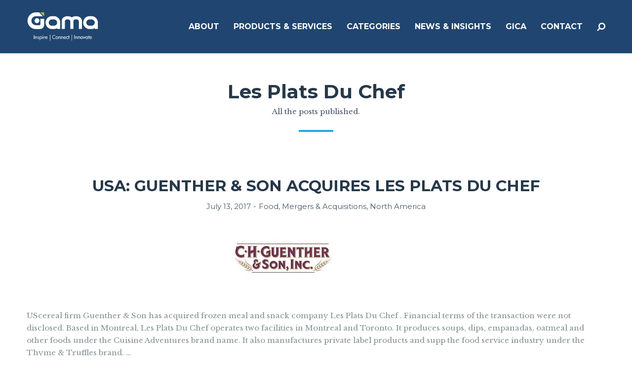

--- FILE ---
content_type: text/html; charset=UTF-8
request_url: http://www.gamaconsumer.com/tag/les-plats-du-chef/
body_size: 19870
content:
<!doctype html>
<!--[if lt IE 7]> <html class="no-js lt-ie9 lt-ie8 lt-ie7" lang="en-GB" prefix="og: http://ogp.me/ns#"> <![endif]-->
<!--[if IE 7]>    <html class="no-js lt-ie9 lt-ie8" lang="en-GB" prefix="og: http://ogp.me/ns#"> <![endif]-->
<!--[if IE 8]>    <html class="no-js lt-ie9" lang="en-GB" prefix="og: http://ogp.me/ns#"> <![endif]-->
<!--[if gt IE 8]><!-->
<html class="no-js" lang="en-GB" prefix="og: http://ogp.me/ns#"> <!--<![endif]-->
	<head>
		<meta http-equiv="Content-Type" content="text/html; charset=utf-8" />
<title>Les Plats Du Chef Archives - Gama</title>
                
<script>
  (function(i,s,o,g,r,a,m){i['GoogleAnalyticsObject']=r;i[r]=i[r]||function(){
  (i[r].q=i[r].q||[]).push(arguments)},i[r].l=1*new Date();a=s.createElement(o),
  m=s.getElementsByTagName(o)[0];a.async=1;a.src=g;m.parentNode.insertBefore(a,m)
  })(window,document,'script','https://www.google-analytics.com/analytics.js','ga');
 
  ga('create', 'UA-45934131-1', 'auto');
  ga('send', 'pageview');
 
</script>

		<meta name="viewport" content="width=device-width, initial-scale = 1.0, maximum-scale=1.0, user-scalable=no" /><link rel="shortcut icon" href="http://www.gamaconsumer.com/wp-content/uploads/2017/06/favicon1.png">
<!-- This site is optimized with the Yoast SEO plugin v4.8 - https://yoast.com/wordpress/plugins/seo/ -->
<link rel="canonical" href="http://www.gamaconsumer.com/tag/les-plats-du-chef/" />
<meta property="og:locale" content="en_GB" />
<meta property="og:type" content="object" />
<meta property="og:title" content="Les Plats Du Chef Archives - Gama" />
<meta property="og:url" content="http://www.gamaconsumer.com/tag/les-plats-du-chef/" />
<meta property="og:site_name" content="Gama" />
<meta name="twitter:card" content="summary" />
<meta name="twitter:title" content="Les Plats Du Chef Archives - Gama" />
<!-- / Yoast SEO plugin. -->

<link rel='dns-prefetch' href='//www.gamaconsumer.com' />
<link rel='dns-prefetch' href='//fonts.googleapis.com' />
<link rel='dns-prefetch' href='//s.w.org' />
<link rel="alternate" type="application/rss+xml" title="Gama &raquo; Feed" href="http://www.gamaconsumer.com/feed/" />
<link rel="alternate" type="application/rss+xml" title="Gama &raquo; Comments Feed" href="http://www.gamaconsumer.com/comments/feed/" />
<link rel="alternate" type="application/rss+xml" title="Gama &raquo; Les Plats Du Chef Tag Feed" href="http://www.gamaconsumer.com/tag/les-plats-du-chef/feed/" />
		<script type="text/javascript">
			window._wpemojiSettings = {"baseUrl":"https:\/\/s.w.org\/images\/core\/emoji\/2.2.1\/72x72\/","ext":".png","svgUrl":"https:\/\/s.w.org\/images\/core\/emoji\/2.2.1\/svg\/","svgExt":".svg","source":{"concatemoji":"http:\/\/www.gamaconsumer.com\/wp-includes\/js\/wp-emoji-release.min.js?ver=4.7.31"}};
			!function(t,a,e){var r,n,i,o=a.createElement("canvas"),l=o.getContext&&o.getContext("2d");function c(t){var e=a.createElement("script");e.src=t,e.defer=e.type="text/javascript",a.getElementsByTagName("head")[0].appendChild(e)}for(i=Array("flag","emoji4"),e.supports={everything:!0,everythingExceptFlag:!0},n=0;n<i.length;n++)e.supports[i[n]]=function(t){var e,a=String.fromCharCode;if(!l||!l.fillText)return!1;switch(l.clearRect(0,0,o.width,o.height),l.textBaseline="top",l.font="600 32px Arial",t){case"flag":return(l.fillText(a(55356,56826,55356,56819),0,0),o.toDataURL().length<3e3)?!1:(l.clearRect(0,0,o.width,o.height),l.fillText(a(55356,57331,65039,8205,55356,57096),0,0),e=o.toDataURL(),l.clearRect(0,0,o.width,o.height),l.fillText(a(55356,57331,55356,57096),0,0),e!==o.toDataURL());case"emoji4":return l.fillText(a(55357,56425,55356,57341,8205,55357,56507),0,0),e=o.toDataURL(),l.clearRect(0,0,o.width,o.height),l.fillText(a(55357,56425,55356,57341,55357,56507),0,0),e!==o.toDataURL()}return!1}(i[n]),e.supports.everything=e.supports.everything&&e.supports[i[n]],"flag"!==i[n]&&(e.supports.everythingExceptFlag=e.supports.everythingExceptFlag&&e.supports[i[n]]);e.supports.everythingExceptFlag=e.supports.everythingExceptFlag&&!e.supports.flag,e.DOMReady=!1,e.readyCallback=function(){e.DOMReady=!0},e.supports.everything||(r=function(){e.readyCallback()},a.addEventListener?(a.addEventListener("DOMContentLoaded",r,!1),t.addEventListener("load",r,!1)):(t.attachEvent("onload",r),a.attachEvent("onreadystatechange",function(){"complete"===a.readyState&&e.readyCallback()})),(r=e.source||{}).concatemoji?c(r.concatemoji):r.wpemoji&&r.twemoji&&(c(r.twemoji),c(r.wpemoji)))}(window,document,window._wpemojiSettings);
		</script>
		<style type="text/css">
img.wp-smiley,
img.emoji {
	display: inline !important;
	border: none !important;
	box-shadow: none !important;
	height: 1em !important;
	width: 1em !important;
	margin: 0 .07em !important;
	vertical-align: -0.1em !important;
	background: none !important;
	padding: 0 !important;
}
</style>
<link rel='stylesheet' id='twiget-widget-css-css'  href='http://www.gamaconsumer.com/wp-content/plugins/twiget/css/twiget.css?ver=4.7.31' type='text/css' media='' />
<link rel='stylesheet' id='mgwb-style-frontend-css'  href='http://www.gamaconsumer.com/wp-content/plugins/mgwoocommercecat/css/mgwoocommercecat.css?ver=4.7.31' type='text/css' media='all' />
<link rel='stylesheet' id='contact-form-7-css'  href='http://www.gamaconsumer.com/wp-content/plugins/contact-form-7/includes/css/styles.css?ver=4.8' type='text/css' media='all' />
<link rel='stylesheet' id='prettyPhoto-css'  href='http://www.gamaconsumer.com/wp-content/plugins/onclick-show-popup/css/prettyPhoto.css?ver=4.7.31' type='text/css' media='screen' />
<link rel='stylesheet' id='woocommerce-layout-css'  href='//www.gamaconsumer.com/wp-content/plugins/woocommerce/assets/css/woocommerce-layout.css?ver=2.5.5' type='text/css' media='all' />
<link rel='stylesheet' id='woocommerce-smallscreen-css'  href='//www.gamaconsumer.com/wp-content/plugins/woocommerce/assets/css/woocommerce-smallscreen.css?ver=2.5.5' type='text/css' media='only screen and (max-width: 768px)' />
<link rel='stylesheet' id='woocommerce-general-css'  href='//www.gamaconsumer.com/wp-content/plugins/woocommerce/assets/css/woocommerce.css?ver=2.5.5' type='text/css' media='all' />
<link rel='stylesheet' id='wp-pagenavi-css'  href='http://www.gamaconsumer.com/wp-content/themes/pulse-child/pagenavi-css.css?ver=2.70' type='text/css' media='all' />
<link rel='stylesheet' id='ywctm-style-css'  href='http://www.gamaconsumer.com/wp-content/plugins/yith-woocommerce-catalog-mode/assets//css/yith-catalog-mode.min.css?ver=4.7.31' type='text/css' media='all' />
<link rel='stylesheet' id='cpsh-shortcodes-css'  href='http://www.gamaconsumer.com/wp-content/plugins/column-shortcodes/assets/css/shortcodes.css?ver=0.6.9' type='text/css' media='all' />
<link rel='stylesheet' id='pulse_main_style-css'  href='http://www.gamaconsumer.com/wp-content/themes/pulse/css/main.css?ver=2.6' type='text/css' media='all' />
<style id='pulse_main_style-inline-css' type='text/css'>
#prk_hidden_bar {background-image: url();}body{font-size:15px;}body,.regular_font,input,textarea {font-family:'Libre Baskerville', serif;;}#calendar_wrap caption,.header_font,.sod_select,.vc_tta-tabs-list {font-family:'Montserrat', sans-serif;}.pulse_blog_uppercased {
                text-transform:uppercase;}.colored_theme_button,.theme_button,.colored_theme_button input,.theme_button input,.ghost_theme_button,.vc_btn,.prk_button_like {
                font-family:'Montserrat', sans-serif;}.pls_drop_cap:first-letter {font-size:52px;}#pls_comments,.prk_inner_block {max-width: 1352px;}.blog_limited_width {max-width: 1080px;}#pulse_header_background,#pulse_header_inner,#pulse_header_inner>div,#pulse_main_menu .pulse-menu-ul>li,#pulse_main_menu,#pls_side_menu,#pulse_mm_inner {height:108px;}#pulse_main_menu .pulse-menu-ul>li>a {height:108px;line-height:108px;}.prk_menu_sized,.pulse-menu-ul {font-style:normal;}.prk_menu_sized>li>a,.pulse-menu-ul>li>a {font-weight:600;font-size:16px;}#pulse_main_menu .pulse-menu-ul>li>a .pulse_menu_main {margin-top:0px;}.pulse-menu-ul>li>a,#prk_menu_loupe,#menu_social_nets>a {color:#ffffff;}.pulse-menu-ul>li.pls_actionized>a:hover:after {background-color:#ffffff;}.pulse-menu-ul>li>a:hover,#prk_menu_loupe:hover,#menu_social_nets>a:hover,.pulse-menu-ul>li.active>a {color:#49B6B2;}.pulse-menu-ul .sub-menu li {border-bottom: 1px solid #272930;}.pulse-menu-ul .sub-menu li a {font-weight:400;font-size:12px;height:36px;line-height:36px;color:#FFFFFF;background-color:#49b6b2}#pulse_main_menu .pulse_hover_sub.menu-item-has-children>a:before {background-color: #185099;}.pulse-menu-ul .sub-menu li>a:hover {color:#185099;}.pulse_menu_sub {font-style:italic;font-weight:400;font-size:10px;top:36px;color:#a8a8a8;}.pulse_forced_menu #pulse_ajax_container {margin-top:108px;}#pulse_header_background {background-color: #1c426e;background-color:rgba(28, 66, 110 ,0);;}#pulse_logos_wrapper {margin-top:25px;}.prk_menu_block {background-color: #ffffff;}.prk_menu_block:after,.pulse-menu-ul>li>a:before {background-color: #49B6B2;}#prk_sidebar_trigger.hover_trigger .prk_menu_block {background-color: #49B6B2;}.pulse_forced_menu #pulse_logos_wrapper {margin-top:23px;}.pls_hide_nav #pulse_header_section,.pls_hide_nav #pulse_header_background {margin-top:-108px;}#menu_social_nets {margin-top: -14px;}#prk_blocks_wrapper {top:54px;}.pulse-menu-ul a {padding-left:14px;padding-right:14px;}#pulse_main_menu .sub-menu a {padding-right:42px;}.pls_actionized {padding-left:14px;}.st_logo_on_left #pulse_logos_wrapper {margin-right:28px;}.st_logo_on_right #pulse_logos_wrapper {margin-left:28px;}.st_logo_on_right #pulse_logos_wrapper {margin-left:28px;}.st_menu_on_right #prk_sidebar_trigger,.st_menu_on_right #prk_menu_loupe,.st_menu_on_right #pls_side_menu {margin-left:14px;}.st_menu_on_left #prk_sidebar_trigger,.st_menu_on_left #prk_menu_loupe,.st_menu_on_left #pls_side_menu {margin-right:14px;}.st_menu_on_right #menu_social_nets {margin-left: 9px;}.st_menu_on_left #menu_social_nets {margin-right: 9px;}.st_menu_on_right .pulse-menu-ul>li.menu-item-has-children:last-child>a {margin-right:-14px;}.st_menu_on_left .pulse-menu-ul>li.menu-item-has-children:first-child>a {margin-left:-14px;}.st_menu_on_right .pulse-menu-ul>li:last-child>a:before {right:-14px;};.st_menu_on_left .pulse-menu-ul>li:first-child>a:before {left:-14px;}.pulse_forced_menu #pulse_main_menu .pulse-menu-ul>li>a,.pulse_collapsed_menu#pulse_main_menu .pulse-menu-ul>li>a,.pulse_collapsed_menu#prk_menu_loupe,.pulse_forced_menu #prk_menu_loupe,.pulse_collapsed_menu#menu_social_nets>a,.pulse_forced_menu #menu_social_nets>a {color:#FFFFFF;}.pulse_forced_menu #pulse_main_menu .pulse-menu-ul>li>a:hover,.pulse_collapsed_menu #pulse_main_menu .pulse-menu-ul>li>a:hover,.pulse_collapsed_menu #prk_menu_loupe:hover,.pulse_forced_menu #prk_menu_loupe:hover,.pulse_collapsed_menu #menu_social_nets>a:hover,.pulse_forced_menu #menu_social_nets>a:hover,.pulse_collapsed_menu #pulse_main_menu .pulse-menu-ul>li.active>a,.pulse_forced_menu #pulse_main_menu .pulse-menu-ul>li.active>a {color:#49B6B2;}.pulse_collapsed_menu#pulse_header_background,#pulse_header_inner.pulse_collapsed_menu,.pulse_collapsed_menu#pulse_header_inner>div,.pulse_collapsed_menu#pulse_main_menu .pulse-menu-ul>li,.pulse_collapsed_menu#nav-main,.pulse_collapsed_menu#pulse_main_menu,.pulse_collapsed_menu#pls_side_menu,.menu_at_top #pulse_header_background,.menu_at_top #pulse_header_inner,.menu_at_top #pulse_header_inner>div,.pulse_collapsed_menu #pulse_mm_inner {height:72px;}.menu_at_top .pulse_forced_menu #pulse_ajax_container {margin-top: 72px;}.pulse_collapsed_menu#pulse_main_menu .pulse-menu-ul>li>a {height:72px;line-height:72px;}.pulse_forced_menu #pulse_header_background, .pulse_collapsed_menu#pulse_header_background,.menu_at_top #pulse_header_background {background-color: #1c426e;background-color:rgba(28, 66, 110 ,0.98);}.pulse_collapsed_menu .prk_menu_block, .pulse_forced_menu .prk_menu_block,.menu_at_top .prk_menu_block,.pulse_forced_menu #pulse_main_menu .pulse-menu-ul>li.pls_actionized>a:hover:after,.pulse_collapsed_menu #pulse_main_menu .pulse-menu-ul>li.pls_actionized>a:hover:after {background-color: #FFFFFF;}.pulse_collapsed_menu .prk_menu_block:after, .pulse_forced_menu .prk_menu_block:after,.pulse_collapsed_menu .pulse-menu-ul>li>a:before,.pulse_forced_menu .pulse-menu-ul>li>a:before, .menu_at_top .prk_menu_block:after {background-color: #49B6B2;}.pulse_collapsed_menu #pulse_logos_wrapper,.pulse_collapsed_menu.pulse_forced_menu #pulse_logos_wrapper,.menu_at_top #pulse_logos_wrapper {margin-top:5px;}.pulse_collapsed_menu #prk_sidebar_trigger.hover_trigger .prk_menu_block,.pulse_forced_menu #prk_sidebar_trigger.hover_trigger .prk_menu_block {background-color:#49B6B2}.pulse_collapsed_menu #prk_blocks_wrapper,.menu_at_top #prk_blocks_wrapper {top:36px;}#pulse_header_background {border-bottom:1px solid rgba(30, 115, 154 ,0);}.pulse_forced_menu #pulse_header_background, #pulse_header_background.pulse_collapsed_menu,.menu_at_top #pulse_header_background {border-bottom:1px solid rgba(30, 115, 154 ,0.98);}.pls_min_read {display:none;}#prk_hidden_menu a,#prk_hidden_menu {color:#000000;}.pulse_showing_menu #prk_hidden_menu a:hover {color:#000000;}.pulse_showing_menu .prk_menu_block, .pulse_showing_menu .prk_menu_block:after {background-color:#000000;}.pulse_theme.pulse_showing_menu #pulse_header_background,.pulse_theme.pulse_showing_menu #pulse_header_inner,.pulse_theme.pulse_showing_menu #pulse_header_inner>div,.pulse_theme.pulse_showing_menu #pulse_main_menu .pulse-menu-ul>li,.pulse_theme.pulse_showing_menu #pulse_main_menu {height:108px;}.pulse_theme.pulse_showing_menu #pulse_main_menu .pulse-menu-ul>li>a {height:108px;line-height:108px;}.pulse_theme.pulse_showing_menu #pulse_logos_wrapper {margin-top:25px;}.pulse_showing_menu #body_hider {background-color:rgba(51, 48, 56 ,0.97);}#prk_footer_wrapper {background-color:#003d67;font-size:13px;}#prk_footer_sidebar .simple_line {border-bottom-color: rgba(255, 255, 255 ,0.2);}#prk_footer_sidebar table {border-top-color: rgba(255, 255, 255 ,0.2);}#prk_footer_sidebar table {border-left-color: rgba(255, 255, 255 ,0.2);}#prk_footer_sidebar .pirenko_highlighted,#pulse_main_wrapper #prk_footer_sidebar .tagcloud a, #pulse_main_wrapper #prk_footer_sidebar #wp-calendar th, #pulse_main_wrapper #prk_footer_sidebar #wp-calendar td {border-color: rgba(255, 255, 255 ,0.2);}#prk_footer_sidebar ::-webkit-input-placeholder {color: #ffffff;}#prk_footer_sidebar :-moz-placeholder {color: #ffffff;}#prk_footer_sidebar ::-moz-placeholder {color: #ffffff;}#prk_footer_sidebar :-ms-input-placeholder {color: #ffffff;}#prk_footer_sidebar .zero_color,#prk_footer_sidebar a.zero_color,#prk_footer_sidebar .zero_color a,#pulse_main_wrapper #prk_footer .prk_twt_body .twt_in a.body_colored,#prk_footer_sidebar a.twitter_time {color:#ffffff;}#prk_footer_sidebar,#prk_footer_sidebar a,#prk_after_widgets,#prk_footer_sidebar #prk_after_widgets a,#prk_footer_sidebar .pirenko_highlighted,#prk_footer_wrapper .small_headings_color,#pulse_main_wrapper #prk_footer_sidebar .tagcloud a,#pulse_main_wrapper #prk_footer_sidebar a.body_colored,#prk_footer_page,#prk_footer_page_after {color:#ffffff;}#prk_after_widgets {background-color:#003d67;}.pulse_showing_search #search_hider {background-color:rgba(17, 17, 17 ,0.95);}#top_form_close,#searchform_top .pirenko_highlighted {color:#ffffff;}#searchform_top ::-webkit-input-placeholder {color: #ffffff;}#searchform_top :-moz-placeholder {color: #ffffff;}#searchform_top ::-moz-placeholder {color: #ffffff;}#searchform_top :-ms-input-placeholder {color: #ffffff;}#pulse_main_wrapper #searchform_top .pirenko_highlighted:focus {color:#ffffff;}#prk_hidden_menu a:hover,#top_form_close:hover {color:#22a8e0;}#dotted_navigation li:before {background-color: #FFFFFF}#dotted_navigation li>a {color: #22a8e0}#dotted_navigation li:hover:before {background-color: #22a8e0}.blog_info_wrapper, .blog_info_wrapper .zero_color, .blog_info_wrapper .zero_color a, .blog_info_wrapper a.zero_color, .pls_featured_header #single_blog_info,.pls_featured_header #single_blog_info .zero_color, .pls_featured_header #single_blog_info .small_headings_color,.pls_featured_header #single_blog_info .small_headings_color a {color:#ffffff;}.topped_content.vertical_forced_row>.columns>div {padding-top:108px;}.pls_featured_header #single_blog_info .theme_button a {border-color:#ffffff;}.body_bk_color,.pls_thumb_tag {color:#ffffff;}.grid_colored_block {background-color: rgba(17, 17, 17 ,0.85);}.pulse_liner {border-bottom-color:#22a8e0;}.prk_grid-button .prk_grid {background: #485767;color: #485767;}.prk_grid-button.prk_rearrange:hover .prk_grid {background: #22a8e0;color: #22a8e0;}.pls_thumb_tag {background-color:#22a8e0;}.colored_theme_button input,.colored_theme_button a,.theme_button input,.theme_button a,.ghost_theme_button a {text-transform:uppercase;}#pulse_main_wrapper .colored_theme_button input,#pulse_main_wrapper .colored_theme_button a,#pulse_main_wrapper .theme_button input,#pulse_main_wrapper .theme_button a,#pulse_main_wrapper .ghost_theme_button a {-webkit-border-radius: 0px;border-radius: 0px;border-width: 3px;color:#FFFFFF}.theme_button input,.theme_button a,.theme_button.pls_button_off a:hover {background-color:#22a8e0;border-color:#22a8e0;}.theme_button input:hover,.theme_button a:hover,#pulse_main_wrapper .prk_buttons_list .theme_button a:hover,#pulse_main_wrapper .tagcloud a:hover,#single_blog_info .theme_button a:hover {background-color:#22a8e0;border-color:#22a8e0;}.colored_theme_button input,.colored_theme_button a,.prk_minimal_button>span.current {background-color:#22a8e0;border-color:#22a8e0;}.colored_theme_button input:hover,.colored_theme_button a:hover {background-color:#22a8e0;border-color:#22a8e0;}#pulse_main_wrapper .prk_buttons_list .theme_button a,#pulse_main_wrapper .tagcloud a {background-color:transparent;border-color:#E7EEF0;color:#869194}.ghost_theme_button a {border-color:#22a8e0;color:#22a8e0}.ghost_theme_button a:hover {color:#ffffff;background-color:#22a8e0;}.ghost_theme_button.colored a,.social_img_wrp.pulse_envelope-o {border-color:#22a8e0;color:#22a8e0}.ghost_theme_button.colored a:hover {color:#22a8e0;background-color:#22a8e0;}#pulse_main_wrapper .theme_button a:hover,#pulse_main_wrapper .colored_theme_button a:hover,#pulse_main_wrapper .tagcloud a:hover,#pulse_main_wrapper #prk_footer_sidebar .tagcloud a:hover {color:#FFFFFF}body,#pulse_ajax_container,.pls_bk_site,.pulse_theme .mfp-bg,.featured_owl,.sod_select:after,.sod_select,.sod_select .sod_list_wrapper,.folio_always_title_only .centerized_father, .folio_always_title_and_skills .centerized_father {background-color:#ffffff;}body,.body_colored,.body_colored a,a.body_colored {color:#869194;}.zero_color,a.zero_color,.zero_color a,.vc_tta-accordion a,.vc_tta-accordion a:hover,.pulse_folio_filter ul li a:hover, .pulse_blog_filter ul li a:hover,.pulse_folio_filter ul li.active a, .pulse_blog_filter ul li.active a,.folio_always_title_and_skills .prk_ttl .body_bk_color,.folio_always_title_only .prk_ttl .body_bk_color {color:#27394A;}a,a:hover, #prk_hidden_bar a:hover,a.small_headings_color:hover,.small_headings_color a:hover,a.zero_color:hover,.zero_color a:hover,.small_headings_color a.not_zero_color,.not_zero_color,#prk_footer_sidebar a:hover,#prk_after_widgets a:hover,#pulse_main_wrapper #prk_footer .prk_twt_body .twt_in a.body_colored:hover,#pulse_main_wrapper .prk_twt_ul i:hover {color:#22a8e0;}.prk_caption,.prk_price_header,.prk_button_like,.pulse_envelope-o .bg_shifter {background-color:#22a8e0;color:#ffffff}.ball-triangle-path>div {border-color:#22a8e0;}.rectangle-bounce>div {background-color:#22a8e0;}.site_background_colored a,a.site_background_colored,.site_background_colored,.owl-numbers,.page-prk-blog-stacked .blog_entry_li:hover .small_headings_color a,.page-prk-blog-stacked .blog_entry_li:hover .small_headings_color,.page-prk-blog-stacked .blog_entry_li:hover .body_colored,.page-prk-blog-stacked .blog_entry_li:hover .zero_color a,.page-prk-blog-stacked .blog_entry_li:hover .zero_color,.prk_minimal_button>span.current {color:#ffffff}a.small_headings_color,.small_headings_color a,.small_headings_color,.sod_select.open:before,.sod_select .sod_option.selected:before,.sod_select.open,.folio_always_title_and_skills .inner_skills.body_bk_color {color:#485767;}.sod_select .sod_option.active {background-color:rgba(72, 87, 103 ,0.15);}.pulse_folio_filter ul li, .pulse_blog_filter ul li {background-color:#F0F0F0;}.blog_fader_grid {background-color:rgba(17, 17, 17 ,0.6);}.pls_lback {background-color:#22a8e0;color:#ffffff;}#pulse_classic_blog .soundcloud-container, #pulse_classic_blog .video-container, #pulse_classic_blog .blog_top_image,#pulse_ajax_inner .recentposts_ul_slider .masonry_inner, #pulse_ajax_inner .recentposts_ul_shortcode .masonry_inner,#pulse_ajax_inner .masonry_blog .masonry_inner {border-top-color:#22a8e0;}ol.commentlist>li,#wp-calendar th,#wp-calendar td,.simple_line,.pulse_theme .testimonials_stack .item {border-bottom: 1px solid #E7EEF0;}.prk_bordered_top,table {border-top: 1px solid #E7EEF0;}.prk_bordered_bottom,.prk_vc_title:before,.prk_vc_title:after,th,td {border-bottom: 1px solid #E7EEF0;}.prk_bordered_right,th,td {border-right: 1px solid #E7EEF0;}.prk_bordered_left,table {border-left: 1px solid #E7EEF0;}.prk_bordered,.prk_minimal_button a, .prk_minimal_button span, .prk_minimal_button input {border: 1px solid #E7EEF0;}#in_touch:before {background-color: #E7EEF0;}.sod_select,.sod_select:hover,.sod_select.open,.sod_select .sod_list_wrapper {border: 1px solid #E7EEF0;}.pirenko_highlighted {border: 1px solid #E7EEF0;background-color:#ffffff;color:#869194;}#top_form_close,#searchform_top .pirenko_highlighted {color:#ffffff;}.pirenko_highlighted::-webkit-input-placeholder {color: #869194;}.pirenko_highlighted:-moz-placeholder {color: #869194;}.pirenko_highlighted::-moz-placeholder {color: #869194;}.pirenko_highlighted:-ms-input-placeholder {color: #869194;}.prk_blockquote.plain {border-left-color: #22a8e0;}#pulse_main_wrapper .pirenko_highlighted:focus {border-color:rgba(34, 168, 224 ,0.65);background-color:rgba(34, 168, 224 ,0.05);color:#22a8e0;}#pulse_main_wrapper .pirenko_highlighted.pls_plain:focus {border: 1px solid #E7EEF0;background-color:#ffffff;color:#869194;}.pulse_theme .vc_progress_bar .vc_single_bar {background-color:#ffffff;}.prk_author_avatar img {border:6px solid #ffffff;}#pulse_heading_line {border-color: #22a8e0;}.prk_blockquote.pls_active_colored .in_quote:after {border-color: rgba(0,0,0,0) rgba(0,0,0,0) #ffffff rgba(0,0,0,0);}.ui-accordion .ui-accordion-header,.vc_tta-tabs .vc_tta-tabs-list li,.vc_tta-accordion .vc_tta-panel .vc_tta-panel-heading {background-color:rgba(231, 238, 240 ,0.4);}.vc_tta-tabs .vc_tta-tabs-list li a,.ui-accordion .ui-accordion-header a {color:#869194;}.vc_tta-tabs .vc_tta-tabs-list li.vc_active a,.pulse_theme .vc_tta-tabs .vc_tta-tabs-list li:hover a, .ui-accordion .ui-accordion-header.ui-state-hover a,.ui-accordion .ui-accordion-header.ui-state-active a {color:#22a8e0;}.ui-accordion .ui-accordion-header,.vc_tta-tabs-container .vc_tta-tabs-list li,.vc_tta-accordion .vc_tta-panel-heading, .vc_tta-panels .vc_tta-panel-body {border:1px solid #E7EEF0;}.vc_tta-accordion .vc_tta-panels .vc_tta-panel-body {border-left:1px solid #E7EEF0;border-right:1px solid #E7EEF0;}.vc_tta-panels-container .vc_tta-panel:last-child .vc_tta-panel-body {border-bottom:1px solid #E7EEF0;}.vc_tta-container .vc_tta-tabs-list .vc_tta-tab.vc_active,.vc_tta-container .vc_tta-tabs-list .vc_tta-tab:hover,.vc_tta-panels .vc_tta-panel,.vc_tta-accordion .vc_tta-panel-body {background-color:#ffffff;}.vc_tta-tabs.vc_tta-tabs-position-top .vc_tta-tabs-container .vc_tta-tabs-list li.vc_active {border-bottom:1px solid #ffffff;}.vc_tta-tabs.vc_tta-tabs-position-bottom .vc_tta-tabs-container .vc_tta-tabs-list li.vc_active {border-top:1px solid #ffffff;}.vc_tta-tabs.vc_tta-tabs-position-left .vc_tta-tabs-container .vc_tta-tabs-list li.vc_active {border-right:1px solid #ffffff;}.vc_tta-tabs.vc_tta-tabs-position-right .vc_tta-tabs-container .vc_tta-tabs-list li.vc_active {border-left:1px solid #ffffff;}@media(max-width:600px) {.vc_tta-tabs.vc_tta-tabs-position-left .vc_tta-tabs-container .vc_tta-tabs-list li.vc_active {border-right:1px solid #E7EEF0;}.vc_tta-tabs.vc_tta-tabs-position-right .vc_tta-tabs-container .vc_tta-tabs-list li.vc_active {border-left:1px solid #E7EEF0;}}.owl-page:before {background-color:#ffffff; border:1px solid #ffffff;}.pls_btn_like .owl-page:before {background-color:#22a8e0; border:1px solid #22a8e0;}.pls_multi_spinner {border: 3px solid rgba(39, 57, 74 ,0.3);border-right-color:#27394A;border-left-color:#27394A;}.owl-prev,.owl-next,.member_colored_block_in,.owl-controls .owl-buttons div {background-color:#22a8e0;}.owl-controls .site_background_colored,.member_colored_block, .member_colored_block .pulse_member_links a {color:#FFFFFF;}.testimonials_slider.owl-theme.pls_squared .owl-page.active:before {background-color:#22a8e0;border-color:#22a8e0;}#pls_overlayer {background-color:rgba(255, 255, 255 ,1);}#pls_ajax_portfolio .simple_line {border-bottom-color:#dedede;}#pls_ajax_portfolio .prk_bordered_top {border-top-color:#dedede;}#pls_ajax_portfolio #pls_nav_divider {border-left: 1px solid #dedede;}#pls_ajax_portfolio .prk_bordered_bottom {border-bottom-color: #dedede;}#pls_ajax_portfolio .pulse_liner {border-bottom-color:#494f55;}#pls_ajax_portfolio .prk_grid-button .prk_grid {color:#303030;background:#303030;}#pls_ajax_portfolio {color:#303030;}#pls_ajax_portfolio .prk_9_em a,#pls_ajax_portfolio .prk_9_em a:hover {color:#494f55;}#pls_ajax_portfolio .zero_color, #pls_ajax_portfolio a.zero_color,#pls_ajax_portfolio .zero_color a {color:#303030;}#pls_ajax_portfolio .small_headings_color, #pls_ajax_portfolio a.small_headings_color,#pls_ajax_portfolio .small_headings_color a {color:#acacac;}#pls_ajax_portfolio .pls_multi_spinner {border: 3px solid rgba(48, 48, 48 ,0.3);border-right-color:#303030;border-left-color:#303030;}.my-mfp-zoom-in.mfp-ready.mfp-bg {filter: alpha(opacity=95);opacity:0.95;}.pulse_theme .mfp-arrow-left,.pulse_theme .mfp-arrow-right,.pulse_theme .mfp-counter,.pulse_theme .mfp-title {color:#869194;
        }.mfp-close_inner:before,.mfp-close_inner:after{background-color:#869194;}#prk_mobile_bar .body_colored a,#prk_mobile_bar a.body_colored,#prk_mobile_bar .body_colored,#prk_mobile_bar,#prk_mobile_bar a {color: #969696; }#prk_mobile_bar a:hover,#prk_mobile_bar .active>a,#prk_mobile_bar .zero_color,#prk_mobile_bar .zero_color a {color: #ffffff;}#prk_mobile_bar #mirror_social_nets,#prk_mobile_bar_inner>.header_stack {border-bottom: 1px solid rgba(150, 150, 150 ,0.2);}#prk_mobile_bar .pirenko_highlighted {border: 1px solid rgba(150, 150, 150 ,0.2);}#prk_mobile_bar .mCSB_scrollTools .mCSB_draggerRail {background-color: rgba(150, 150, 150 ,0.2);}#prk_mobile_bar .mCSB_scrollTools .mCSB_dragger .mCSB_dragger_bar {background-color: #ffffff}#prk_mobile_bar {background-color: #111111;border-left: 1px solid #111111;}#body_hider {background-color:rgba(17, 17, 17 ,0.75);}.prk_menu_sized .sub-menu li a {font-weight:400;font-size:12px;}#pulse_to_top {color: #FFFFFF; background-color: #212427;}#pulse_to_top:hover,.pls_active_colored,.pls_actionized a:after {background-color: #22a8e0;}.pls_tmmarker{background-color: #869194;}.woocommerce .cart-collaterals h2,.woocommerce-result-count,.pulse_woo_add_button,.woocommerce-checkout .woocommerce h2,.woocommerce-checkout .woocommerce h3,.woocommerce-checkout .woocommerce h4,.woocommerce #order_review_heading,.woocommerce #customer_details h3, .woocommerce #reply-title, .pulse_woo_product_info h3,.woocommerce-tabs .tabs,.woocommerce .summary h1,.woocommerce .related>h3,.woocommerce .related>h2,.woocommerce .price,.woocommerce .amount,.woocommerce .product-title {font-family:'Montserrat', sans-serif}#pulse_main_wrapper #pulse_content .cart-collaterals table,#pulse_main_wrapper #pulse_content .shop_table,#pulse_main_wrapper .woocommerce textarea, #pulse_main_wrapper .woocommerce input,.woocommerce #pulse_main_wrapper div.product .woocommerce-tabs .tabs li,.woocommerce-tabs .panel,.woocommerce .quantity input.qty,.woocommerce #pulse_content .quantity input.qty,.woocommerce-page .quantity input.qty,.woocommerce-page #pulse_content .quantity input.qty,.shop_table,.woocommerce #payment,.woocommerce .widget_product_search #s {border: 1px solid #E7EEF0;}#pulse_main_wrapper #pulse_content .cart-collaterals table {border-top: 0px solid #E7EEF0;}.woocommerce table.shop_table tbody th, .woocommerce table.shop_table tfoot td, .woocommerce table.shop_table tfoot th,#pulse_main_wrapper #pulse_content .cart-collaterals .cart_totals tr th,#pulse_main_wrapper #pulse_content .cart-collaterals .cart_totals tr td,#pulse_main_wrapper #pulse_content table.shop_table td {border-top:1px solid #E7EEF0;}#pulse_main_wrapper #pulse_content .woocommerce .button.alt,#pulse_main_wrapper #pulse_content .woocommerce .button,#pulse_main_wrapper .woocommerce .button,.woocommerce .widget_product_search .pulse_fa-search {background: #22a8e0;}#pulse_main_wrapper #pulse_content .woocommerce .button:hover,#pulse_main_wrapper .woocommerce .button:hover,.woocommerce span.onsale,.woocommerce .widget_product_search #searchsubmit:hover {background:#22a8e0;}#pulse_main_wrapper #pulse_content .woocommerce .button.alt,#pulse_main_wrapper #pulse_content .woocommerce .button,#pulse_main_wrapper .woocommerce .button, .pulse_woo_add_button {color:#ffffff;}.woocommerce #pulse_main_wrapper #pulse_content div.product .woocommerce-tabs ul.tabs li.active {background: #ffffff;border-bottom-color: #ffffff;}.pulse_woo_add_button {background:#22a8e0;}html .woocommerce .star-rating span {color: #22a8e0;}#pulse_main_wrapper #pls_right_sidebar ul.product_list_widget li a,.woocommerce .pulse_woo_checkout h3,.woocommerce .customer_details dt,.shipping_calculator h2 a,.woocommerce-checkout ul.order_details,.woocommerce-checkout table.order_details tfoot>tr:last-child,.woocommerce-checkout .addresses h3,.woocommerce #order_review_heading, .woocommerce #customer_details h3,.woocommerce .order-total,.woocommerce-result-count,.pp_woocommerce .pp_description,.woocommerce #pulse_main_wrapper .woocommerce-tabs .tabs li a,#pulse_main_wrapper .woocommerce #pulse_content .price,#pulse_main_wrapper .woocommerce .price,#pulse_main_wrapper .woocommerce #pulse_content ins .amount,#pulse_main_wrapper .woocommerce ins .amount,#pulse_main_wrapper .woocommerce .product_title,#pulse_main_wrapper .woocommerce .product_meta,#pulse_main_wrapper .woocommerce h2,.woocommerce nav.woocommerce-pagination ul li a:hover, .woocommerce nav.woocommerce-pagination ul li span.current,.woocommerce table th {color: #27394A;}.woocommerce .pulse_woo_thankyou header h2,.woocommerce .simple_line,.woocommerce-checkout #pulse_main_wrapper h3,.woocommerce table.shop_table th,.woocommerce #pulse_main_wrapper .woocommerce-tabs ul.tabs:before {border-bottom-color:#E7EEF0;}.woocommerce #pulse_main_wrapper .woocommerce-tabs .tabs li.active {border-bottom-color:#ffffff;}#pulse_main_wrapper .price del, #pulse_main_wrapper .woocommerce .price del, .woocommerce #pulse_main_wrapper .price del {color:#485767;}.woocommerce .order_details li {border-right-color: #E7EEF0;}.woocommerce nav.woocommerce-pagination ul li a {color: #869194;}.pulse_woo_el_wrapper,#pulse_main_wrapper #pls_right_sidebar ul.product_list_widget li,.woocommerce-checkout #payment ul.payment_methods {border-bottom:1px solid #E7EEF0;}.cart_totals table,.woocommerce-checkout #payment,.shop_table,.woocommerce .woocommerce-error,.woocommerce .woocommerce-info,.woocommerce .woocommerce-message,.woocommerce #pulse_main_wrapper #pulse_content div.product .woocommerce-tabs ul.tabs li {background:#E7EEF0;background:rgba(231, 238, 240 ,0.4);}#pls_cart_info {background-color:#22a8e0;}.woocommerce button.button,.woocommerce input.button,.woocommerce a.button {font-family:'Montserrat', sans-serif;}.prk_no_composer {
                }
</style>
<link rel='stylesheet' id='pulse_child_styles-css'  href='http://www.gamaconsumer.com/wp-content/themes/pulse-child/style.css?ver=2.6' type='text/css' media='all' />
<link rel='stylesheet' id='pls_google_fonts-css'  href='https://fonts.googleapis.com/css?family=Montserrat%3A400%2C700%7CLibre+Baskerville%3A400%2C400italic&#038;subset=latin%2Clatin-ext' type='text/css' media='all' />
<script type='text/javascript' src='http://www.gamaconsumer.com/wp-includes/js/jquery/jquery.js?ver=1.12.4'></script>
<script type='text/javascript' src='http://www.gamaconsumer.com/wp-includes/js/jquery/jquery-migrate.min.js?ver=1.4.1'></script>
<script type='text/javascript'>
/* <![CDATA[ */
var TwigetArgs = {"via":"via twigetTweetClient","LessThanMin":"less than a minute ago","AboutAMin":"about a minute ago","MinutesAgo":"twigetRelTime minutes ago","AnHourAgo":"about an hour ago","HoursAgo":"about twigetRelTime hours ago","OneDayAgo":"1 day ago","DaysAgo":"twigetRelTime days ago","isSSL":""};
/* ]]> */
</script>
<script type='text/javascript' src='http://www.gamaconsumer.com/wp-content/plugins/twiget/js/twiget.js?ver=4.7.31'></script>
<script type='text/javascript' src='http://www.gamaconsumer.com/wp-content/plugins/onclick-show-popup/js/jquery.prettyPhoto.js?ver=4.7.31'></script>
<link rel='https://api.w.org/' href='http://www.gamaconsumer.com/wp-json/' />
<link rel="EditURI" type="application/rsd+xml" title="RSD" href="http://www.gamaconsumer.com/xmlrpc.php?rsd" />
<link rel="wlwmanifest" type="application/wlwmanifest+xml" href="http://www.gamaconsumer.com/wp-includes/wlwmanifest.xml" /> 
<meta name="generator" content="WordPress 4.7.31" />
<meta name="generator" content="WooCommerce 2.5.5" />
<meta name="generator" content="Powered by Visual Composer - drag and drop page builder for WordPress."/>
<!--[if lte IE 9]><link rel="stylesheet" type="text/css" href="http://www.gamaconsumer.com/wp-content/plugins/js_composer/assets/css/vc_lte_ie9.min.css" media="screen"><![endif]--><!--[if IE  8]><link rel="stylesheet" type="text/css" href="http://www.gamaconsumer.com/wp-content/plugins/js_composer/assets/css/vc-ie8.min.css" media="screen"><![endif]-->			<!-- Easy Columns 2.1.1 by Pat Friedl http://www.patrickfriedl.com -->
			<link rel="stylesheet" href="http://www.gamaconsumer.com/wp-content/plugins/easy-columns/css/easy-columns.css" type="text/css" media="screen, projection" />
					<style type="text/css" id="wp-custom-css">
			/*
You can add your own CSS here.

Click the help icon above to learn more.
*/





#innovation{

width:302px;
height:294px;
margin:auto;
background-image: url("../wp-content/uploads/2017/05/Innovation-Category-Assessment.png"); 


}

#innovation:hover{

width:302px;
height:294px;
margin:auto;

background-image: url("../wp-content/uploads/2017/06/Innovation-Category-Assessment-over1.png"); 


}

#marketentry{

width:302px;
height:294px;
margin:auto;

background-image: url("../wp-content/uploads/2017/05/market-entry.png"); 


}


#marketentry:hover{

width:302px;
height:294px;
margin:auto;

background-image: url("../wp-content/uploads/2017/06/maketentry-Over.png"); 

}

#brandingdesign{

width:302px;
height:294px;
margin:auto;

background-image: url("../wp-content/uploads/2017/05/Branding-Design.png"); 


}


#brandingdesign:hover{

width:302px;
height:294px;
margin:auto;

background-image: url("../wp-content/uploads/2017/06/branding-Over1-1.png")


}


/*Innovation &Insight Reports */


/*Icons*/

#iiproducts{

width:140px;
height:150px;
margin:auto;
background-image: url("../wp-content/uploads/2017/05/products.png"); 
}

#iiproducts:hover{

width:204px;
height:187px;
margin:auto;
background-image: url("../wp-content/uploads/2017/06/products.png"); 
}

#iiinsights{

width:120px;
height:150px;
margin:auto;
background-image: url("../wp-content/uploads/2017/05/INSIGHTS.png"); 
}

#iiinsights:hover{

width:204px;
height:187px;
margin:auto;
background-image: url("../wp-content/uploads/2017/06/INSIGHTS.png"); 
}

#iianalysis{

width:126px;
height:150px;
margin:auto;
background-image: url("../wp-content/uploads/2017/05/Analysis.png"); 
}

#iianalysis:hover{

width:204px;
height:187px;
margin:auto;
background-image: url("../wp-content/uploads/2017/06/analysis.png"); 
}


/*fim de icons */


.linkreport{
width:339px;
height:304px;

}

#innovationupddate{

width:339px;
height:304px;
margin:auto;
background-image: url("../wp-content/uploads/2017/05/INNOVATION-UPDATE.png"); 


}

#innovationupddate:hover{

width:339px;
height:304px;
margin:auto;

background-image: url("../wp-content/uploads/2017/05/Over.png"); 

z-index:99;
}

#marketbriefing{

width:339px;
height:304px;
margin:auto;
background-image: url("../wp-content/uploads/2017/05/MARKET-BRIEFING.png"); 


}

#marketbriefing:hover{

width:339px;
height:304px;
margin:auto;

background-image: url("../wp-content/uploads/2017/05/Over.png"); 


}

#marketreview{

width:339px;
height:304px;
margin:auto;
background-image: url("../wp-content/uploads/2017/05/market-review.png"); 


}

#marketreview:hover{

width:339px;
height:304px;
margin:auto;

background-image: url("../wp-content/uploads/2017/05/Over.png"); 


}


#productdigest{

width:339px;
height:304px;
margin:auto;
background-image: url("../wp-content/uploads/2017/05/New-Product-Digest-1.png"); 


}

#productdigest:hover{

width:339px;
height:304px;
margin:auto;
background-image: url("../wp-content/uploads/2017/05/Over.png"); 


}

#insightbriefing{

width:339px;
height:304px;
margin:auto;
background-image: url("../wp-content/uploads/2017/06/INSIGHTS-BRIEFING.png"); 


}

#insightbriefing:hover{

width:339px;
height:304px;
margin:auto;

background-image: url("../wp-content/uploads/2017/05/Over.png"); 


}

#trend{

width:339px;
height:304px;
margin:auto;
background-image: url("../wp-content/uploads/2017/05/TREND-INSIGHT.png"); 


}

#trend:hover{

width:339px;
height:304px;
margin:auto;

background-image: url("../wp-content/uploads/2017/05/Over.png"); 


}

/*fim de Innovation &Insight Reports */



/*Latest posts, slideshow style*/

.txt_title_slide_latest_posts{

font-family:libre baskerville;
font-size:11px;
font-weight:bold;
color:#003d67; /*#007096;*/
line-height:normal;
}

.txt_date_slide_latest_posts{

font-family:montserrat;
font-size:8px;
font-weight:regular;
color:#939393;
line-height:normal;
}



.blog_entry_li {

background-color:white;
/*height:200px;*/

}

.media_entry_li{

padding:18px;
min-width: inherit;
overflow: hidden;
list-style: none;

}

/*.item {

background-color:white;
}*/
 
#pulse_ajax_inner .recentposts_ul_slider .masonry_inner, #pulse_ajax_inner .recentposts_ul_shortcode .masonry_inner, #pulse_ajax_inner .masonry_blog .masonry_inner{

border-style:none;
}


.owl-item{

padding-right:10px;

}

/*End of Latest posts, slideshow style*/

/*Latest news in Media */

.txt_title_slide_latest_posts_media{

font-family:montserrat;
font-size:13px;
font-weight:bold;
color:#003d67;

}

/*End of Latest news ind Media */

/*Latest news in categories*/
.txt_title_slide_latest_posts_categories{

font-family:libre baskerville;
font-size:11px;
font-weight:bold;
color:#007096;
line-height:normal;

}

/*End of Latest News in categories */

/*Latest  post- Magazine */

.txt_title_slide_latest_posts_magazine{

font-family:libre baskerville;
font-size:11px;
font-weight:bold;
color:#007096;

}
/*End of Latest Post - Magazine */

/*Latest Post- News &Insights style */

.gama_latest_post_list{

/*border-top-style: solid;
border-top-width: 1px;
border-top-color: #9bc896;*/
/*height:200px;*/

}

.gama_latest_post_text{

border-bottom-style: solid;
border-bottom-width: 1px;
border-bottom-color: #9bc896;
    
word-wrap: break-word;
float:left;
font-family:montserrat;
font-weight:bold;
font-size:17px;
color:#383a34;
width:400px;
height:150px
}

.gama_latest_post_text_date{

    
word-wrap: break-word;
/*float:left;*/
font-family:montserrat;
font-weight:bold;
font-size:11px;
color:#707c7c;


}

.gama_latest_post_text_readmore{


font-family:libre baskerville;
font-weight:regular;
font-size:11px;
color:#383a34;

}


.gama_latest_post_news_img{


/*width:300px;*/
float:left;
width: 200px;
height: 150px;
border-bottom-width: 1px;
border-bottom-color: #9bc896;
border-bottom-style: solid;
margin-right: 40px;

}



.news_fader_grid {
    background-color: rgba(17, 17, 17 ,0.6);
    filter: progid:DXImageTransform.Microsoft.Alpha(Opacity=0);
    opacity: 0;
    -moz-transition-property: opacity;
    -o-transition-property: opacity;
    -webkit-transition-property: opacity;
    transition-property: opacity;
    -moz-transition-duration: 0.35s;
    -o-transition-duration: 0.35s;
    -webkit-transition-duration: 0.35s;
    transition-duration: 0.35s;
    -moz-transition-delay: 0.15s;
    -o-transition-delay: 0.15s;
    -webkit-transition-delay: 0.15s;
    transition-delay: 0.15s;
    z-index: 9;

}

.centerized_father_blog_news {
    position: absolute;
    width: 230px;
    height: 150px;
    z-index: 10;
    top: 0px;
    left: 0px;
}


.news_hover :hover{filter:progid:DXImageTransform.Microsoft.Alpha(enabled=false);opacity:1;-moz-transition-delay:0s;-o-transition-delay:0s;-webkit-transition-delay:0s;transition-delay:0s}




/*end of Latest Post- News &Insights style */

/*Data para a store */

.gama_store_products_text_date{

font-family:montserrat;
font-weight:regular;
font-size:11px;
color:#707c7c;


}

/*Fim da data para a Store */


/*Estilo para redes sociais do footer*/

.redessociais{

width:60%;
margin-left:auto;


}
.redessociais li {

float:left;
list-style:none;
padding:8px;
}


/* Falta acertar os hover
.itwitter{
width:40px;
height:40px;

}

.ifacebook{
width:40px;
height:40px;

}

.ilinkedin{
width:40px;
height:40px;

}

.iyoutube{
width:40px;
height:40px;

}

.iissue{
width:40px;
height:40px;

}

.itwitter:hover{

background-image:url('../wp-content/uploads/2017/06/Twitter-hover.png');

background-repeat:no-repeat;

padding:10px 8px 0 0 ;
}

.ifacebook:hover{

background-image:url('../wp-content/uploads/2017/06/Facebook-hover.png');

background-repeat:no-repeat;

padding:10px 8px 0 0 ;
}

.ilinkedin:hover{

background-image:url('../wp-content/uploads/2017/06/Linkedin-hover.png');

background-repeat:no-repeat;

padding:10px 8px 0 0 ;

}

.iyoutube:hover{

background-image:url('../wp-content/uploads/2017/06/Youtube-hover.png');

background-repeat:no-repeat;
padding:10px 8px 0 0 ;

}

.iissue:hover{
background-image:url('../wp-content/uploads/2017/06/Issue-hover.png');

background-repeat:no-repeat;

padding:10px 8px 0 0 ;
} */

/*fim de Estilo para redes sociais do footer*/		</style>
	<noscript><style type="text/css"> .wpb_animate_when_almost_visible { opacity: 1; }</style></noscript>	</head>
	<body class="archive tag tag-les-plats-du-chef tag-1717 pulse_theme wpb-js-composer js-comp-ver-4.12.1 vc_responsive">
		<div id="pulse_main_wrapper" class="pls_no_sidebar pls_fixed_footer st_regular_menu st_menu_on_right st_logo_on_left prk_wait">
			<div id="prk_pint" data-media="" data-desc=""></div>
			<div id="body_hider"></div>
			<div id="pls_overlayer"></div>
			<div id="pls_loader_block" class="pls_bk_site"></div>
			<div id="pls_ajax_portfolio">
				<div id="pls_ajax_pf_inner"></div>
				<div id="pls_close_portfolio" class="prk_grid-button prk_rearrange">
                    <span class="prk_grid" style=""></span>
                </div>
			</div>
			            <div id="prk_main_loader" class="loader-inner ball-triangle-path">
                <div></div>
                <div></div>
                <div></div>
            </div>
                            <div id="search_hider"></div>
                <div id="searchform_top" class="top_sform_wrapper" data-url="http://www.gamaconsumer.com/search/">
                    <form method="get" class="form-search" action="http://www.gamaconsumer.com/">
                        <div class="sform_wrapper">
                            <input type="text" value="" name="s" id="pulse_search_top" class="search-query pirenko_highlighted" placeholder="Search this website..." />
                        </div>
                    </form>
                    <div id="top_form_close" class="pulse_fa-times"></div>
                </div>
                            <div id="prk_mobile_bar" class="small-12">
                <div id="prk_mobile_bar_scroller">
                    <div id="prk_mobile_bar_inner" class="pulse_left_align">
                                                        <div class="header_stack prk_mainer">
                                    <ul class="mobile-menu-ul header_font"><li class="menu-item menu-item-type-custom menu-item-object-custom menu-item-has-children"><a href="#"><div class="pulse_menu_label"><div class="pulse_menu_main">ABOUT</div></div></a>
<ul class="sub-menu">
	<li class="menu-item menu-item-type-post_type menu-item-object-page"><a href="http://www.gamaconsumer.com/about/"><div class="pulse_menu_label">Gama</div></a></li>
	<li class="menu-item menu-item-type-post_type menu-item-object-page"><a href="http://www.gamaconsumer.com/our-network/"><div class="pulse_menu_label">Our Network</div></a></li>
	<li class="menu-item menu-item-type-post_type menu-item-object-page"><a href="http://www.gamaconsumer.com/media/"><div class="pulse_menu_label">Media</div></a></li>
</ul>
</li>
<li class="menu-item menu-item-type-custom menu-item-object-custom menu-item-has-children"><a href="#"><div class="pulse_menu_label"><div class="pulse_menu_main">PRODUCTS &#038; SERVICES</div></div></a>
<ul class="sub-menu">
	<li class="menu-item menu-item-type-post_type menu-item-object-page"><a href="http://www.gamaconsumer.com/gama-compass/"><div class="pulse_menu_label">Gama Compass</div></a></li>
	<li class="menu-item menu-item-type-post_type menu-item-object-page"><a href="http://www.gamaconsumer.com/gama-field-services/"><div class="pulse_menu_label">Gama Field Services</div></a></li>
	<li class="menu-item menu-item-type-post_type menu-item-object-page"><a href="http://www.gamaconsumer.com/gama-market-entry/"><div class="pulse_menu_label">Gama Market Entry</div></a></li>
</ul>
</li>
<li class="menu-item menu-item-type-custom menu-item-object-custom menu-item-has-children"><a href="#"><div class="pulse_menu_label"><div class="pulse_menu_main">CATEGORIES</div></div></a>
<ul class="sub-menu">
	<li class="menu-item menu-item-type-post_type menu-item-object-page"><a href="http://www.gamaconsumer.com/food/"><div class="pulse_menu_label">Food</div></a></li>
	<li class="menu-item menu-item-type-post_type menu-item-object-page"><a href="http://www.gamaconsumer.com/alcoholic-drinks/"><div class="pulse_menu_label">Alcoholic Drinks</div></a></li>
	<li class="menu-item menu-item-type-post_type menu-item-object-page"><a href="http://www.gamaconsumer.com/non-alcoholic-drinks/"><div class="pulse_menu_label">Non-Alcoholic Drinks</div></a></li>
	<li class="menu-item menu-item-type-post_type menu-item-object-page"><a href="http://www.gamaconsumer.com/household-care/"><div class="pulse_menu_label">Household Care</div></a></li>
	<li class="menu-item menu-item-type-post_type menu-item-object-page"><a href="http://www.gamaconsumer.com/health-beauty/"><div class="pulse_menu_label">Health &#038; Beauty</div></a></li>
	<li class="menu-item menu-item-type-post_type menu-item-object-page"><a href="http://www.gamaconsumer.com/pet-care/"><div class="pulse_menu_label">Pet Care</div></a></li>
	<li class="menu-item menu-item-type-post_type menu-item-object-page"><a href="http://www.gamaconsumer.com/tobacco/"><div class="pulse_menu_label">Tobacco</div></a></li>
</ul>
</li>
<li class="menu-item menu-item-type-custom menu-item-object-custom menu-item-has-children"><a href="#"><div class="pulse_menu_label"><div class="pulse_menu_main">NEWS &#038; INSIGHTS</div></div></a>
<ul class="sub-menu">
	<li class="menu-item menu-item-type-post_type menu-item-object-page"><a href="http://www.gamaconsumer.com/global-news/"><div class="pulse_menu_label">Global News</div></a></li>
	<li class="menu-item menu-item-type-post_type menu-item-object-page"><a href="http://www.gamaconsumer.com/insights/"><div class="pulse_menu_label">Insights</div></a></li>
	<li class="menu-item menu-item-type-post_type menu-item-object-page"><a href="http://www.gamaconsumer.com/magazine/"><div class="pulse_menu_label">Magazine</div></a></li>
</ul>
</li>
<li class="menu-item menu-item-type-post_type menu-item-object-page"><a href="http://www.gamaconsumer.com/gica/"><div class="pulse_menu_label"><div class="pulse_menu_main">GICA</div></div></a></li>
<li class="menu-item menu-item-type-post_type menu-item-object-page"><a href="http://www.gamaconsumer.com/contact-us/"><div class="pulse_menu_label"><div class="pulse_menu_main">CONTACT</div></div></a></li>
</ul>                                </div>
                                <div class="clearfix"></div>
                                <div id="pls_mobile_sidebar" class="header_stack"><div id="twiget-widget-2" class="widget-1 widget-last widget twiget-widget header_stack"><div class="widget-1 widget-last widget_inner"><div class="widget-title header_font zero_color prk_heavier_600">Latest Tweets</div><div class="clearfix"></div>		<div class="twiget-feed">
			
            <ul id="tweet-wrap-twiget-widget-2" class="tweet-wrap">
            	<li><img src="http://www.gamaconsumer.com/wp-content/plugins/twiget/images/ajax-loader.gif" width="16" height="16" alt="" /> Loading tweets...</li>
            </ul>
            
            <p id="tweet-bio-twiget-widget-2" class="tweet-bio"></p>
            <p class="twigetfollow">
            	<a href="https://twitter.com/@GamaConsumer" class="twitter-follow-button" data-show-count="false" data-width="100%" data-align="right">Follow @@GamaConsumer</a>
				<script>!function(d,s,id){var js,fjs=d.getElementsByTagName(s)[0];if( !d.getElementById(id) ){js=d.createElement(s);js.id=id;js.src="//platform.twitter.com/widgets.js";fjs.parentNode.insertBefore(js,fjs);}}(document,"script","twitter-wjs");</script>
            </p>
            
			<script type="text/javascript">
                jQuery(document).ready(function($) {
                    var tweetOptions = {
                            screen_name: 		'@GamaConsumer',
                            count: 				3,
                            include_rts: 		true,
							exclude_replies: 	false,
							widget_id:			'twiget-widget-2'
                    };
                    $.post( 'http://www.gamaconsumer.com/?twiget-get-tweets=1', tweetOptions, function(data){
                        TwigetTwitter( data, 'tweet-wrap-twiget-widget-2', 'tweet-bio-twiget-widget-2', {
						   twitterclient:true,						});
                    }, 'json');
                });
            </script>
            		</div><!-- .twiget-feed -->
        </div><div class="clearfix"></div></div>        </div>                    </div>
                </div>
            </div>
            			<div id="pulse_header_section">
				<div id="pulse_header_inner">
					<div class="small-12 columns small-centered prk_extra_pad">
						<a id="pls_home_link" href="http://www.gamaconsumer.com/" class="pulse_anchor"><div id="pulse_logos_wrapper"><div id="pulse_logo_before"><img src="http://www.gamaconsumer.com/wp-content/uploads/2017/01/gama_logo.png" data-width="146" alt="" width="146" height="60" /></div><div id="pulse_logo_after"><img src="http://www.gamaconsumer.com/wp-content/uploads/2017/01/gama_logo.png" data-width="146" alt="" width="146" height="60" /></div></div></a>						<div id="prk_blocks_wrapper">
			  				<div class="prk_menu_block prk_bl1"></div>
			  				<div class="prk_menu_block prk_bl2"></div>
			  				<div class="prk_menu_block prk_bl3"></div>
			  			</div>
			  			<div id="pls_side_menu">
				  			<div id="prk_menu_loupe" class="pulse_fa-search left_floated pulse_fa-flip-horizontal" data-color="#49B6B2"></div>			  			</div>
			  											<div id="pulse_main_menu">
									<div id="pulse_mm_inner">
									<ul class="pulse-menu-ul sf-vertical header_font"><li class="menu-item menu-item-type-custom menu-item-object-custom menu-item-has-children"><a href="#"><div class="pulse_menu_label"><div class="pulse_menu_main">ABOUT</div></div></a>
<ul class="sub-menu">
	<li class="menu-item menu-item-type-post_type menu-item-object-page"><a href="http://www.gamaconsumer.com/about/"><div class="pulse_menu_label">Gama</div></a></li>
	<li class="menu-item menu-item-type-post_type menu-item-object-page"><a href="http://www.gamaconsumer.com/our-network/"><div class="pulse_menu_label">Our Network</div></a></li>
	<li class="menu-item menu-item-type-post_type menu-item-object-page"><a href="http://www.gamaconsumer.com/media/"><div class="pulse_menu_label">Media</div></a></li>
</ul>
</li>
<li class="menu-item menu-item-type-custom menu-item-object-custom menu-item-has-children"><a href="#"><div class="pulse_menu_label"><div class="pulse_menu_main">PRODUCTS &#038; SERVICES</div></div></a>
<ul class="sub-menu">
	<li class="menu-item menu-item-type-post_type menu-item-object-page"><a href="http://www.gamaconsumer.com/gama-compass/"><div class="pulse_menu_label">Gama Compass</div></a></li>
	<li class="menu-item menu-item-type-post_type menu-item-object-page"><a href="http://www.gamaconsumer.com/gama-field-services/"><div class="pulse_menu_label">Gama Field Services</div></a></li>
	<li class="menu-item menu-item-type-post_type menu-item-object-page"><a href="http://www.gamaconsumer.com/gama-market-entry/"><div class="pulse_menu_label">Gama Market Entry</div></a></li>
</ul>
</li>
<li class="menu-item menu-item-type-custom menu-item-object-custom menu-item-has-children"><a href="#"><div class="pulse_menu_label"><div class="pulse_menu_main">CATEGORIES</div></div></a>
<ul class="sub-menu">
	<li class="menu-item menu-item-type-post_type menu-item-object-page"><a href="http://www.gamaconsumer.com/food/"><div class="pulse_menu_label">Food</div></a></li>
	<li class="menu-item menu-item-type-post_type menu-item-object-page"><a href="http://www.gamaconsumer.com/alcoholic-drinks/"><div class="pulse_menu_label">Alcoholic Drinks</div></a></li>
	<li class="menu-item menu-item-type-post_type menu-item-object-page"><a href="http://www.gamaconsumer.com/non-alcoholic-drinks/"><div class="pulse_menu_label">Non-Alcoholic Drinks</div></a></li>
	<li class="menu-item menu-item-type-post_type menu-item-object-page"><a href="http://www.gamaconsumer.com/household-care/"><div class="pulse_menu_label">Household Care</div></a></li>
	<li class="menu-item menu-item-type-post_type menu-item-object-page"><a href="http://www.gamaconsumer.com/health-beauty/"><div class="pulse_menu_label">Health &#038; Beauty</div></a></li>
	<li class="menu-item menu-item-type-post_type menu-item-object-page"><a href="http://www.gamaconsumer.com/pet-care/"><div class="pulse_menu_label">Pet Care</div></a></li>
	<li class="menu-item menu-item-type-post_type menu-item-object-page"><a href="http://www.gamaconsumer.com/tobacco/"><div class="pulse_menu_label">Tobacco</div></a></li>
</ul>
</li>
<li class="menu-item menu-item-type-custom menu-item-object-custom menu-item-has-children"><a href="#"><div class="pulse_menu_label"><div class="pulse_menu_main">NEWS &#038; INSIGHTS</div></div></a>
<ul class="sub-menu">
	<li class="menu-item menu-item-type-post_type menu-item-object-page"><a href="http://www.gamaconsumer.com/global-news/"><div class="pulse_menu_label">Global News</div></a></li>
	<li class="menu-item menu-item-type-post_type menu-item-object-page"><a href="http://www.gamaconsumer.com/insights/"><div class="pulse_menu_label">Insights</div></a></li>
	<li class="menu-item menu-item-type-post_type menu-item-object-page"><a href="http://www.gamaconsumer.com/magazine/"><div class="pulse_menu_label">Magazine</div></a></li>
</ul>
</li>
<li class="menu-item menu-item-type-post_type menu-item-object-page"><a href="http://www.gamaconsumer.com/gica/"><div class="pulse_menu_label"><div class="pulse_menu_main">GICA</div></div></a></li>
<li class="menu-item menu-item-type-post_type menu-item-object-page"><a href="http://www.gamaconsumer.com/contact-us/"><div class="pulse_menu_label"><div class="pulse_menu_main">CONTACT</div></div></a></li>
</ul>		  					  		</div>
		  					  	</div>
		  					  						</div>
				</div>
			</div>
			<div id="pulse_header_background"></div>
			<div id="pulse_ajax_container">
    
        <div id="pulse_ajax_inner" class="page-prk-blog-full pulse_forced_menu"">
        <div id="pulse_content">
            <div id="classic_title_wrapper"><div class="small-12 small-centered columns prk_inner_block"><div id="headings_wrap" class="pulse_center_align zero_color"><div id="single_page_title"><h1 class="header_font">Les Plats Du Chef</h1><div id="single_page_teaser" class="smaller_font small_headings_color body_font">All the posts published.</div><div id="pulse_heading_line" class="simple_line prk_bordered_bottom"></div></div><div class="clearfix"></div></div></div></div>                <div id="pulse_content_inner">
                    <div class="prk_inner_block small-12 small-centered columns row">
                <div id="pulse_classic_blog" class="small-12"><div class="classic_blog_section" data-items="10"><div class="blog_entries unstyled"><div class="grid-sizer"></div><div id="post-11759" class="blog_entry_li b_all food mergers-and-acquisitions northamerica" data-color="default"><div class="pulse_post_info"><div class="pulse_read header_font prk_heavier_700 pls_min_read"><a href="http://www.gamaconsumer.com/11759-2/" class="regular_anchor_menu zero_color" data-color="default">1 MIN READ</a></div><div class="entry_title header_font"><h2 class="small pulse_blog_uppercased"><a href="http://www.gamaconsumer.com/11759-2/" class="pulse_anchor zero_color prk_break_word" data-color="default">USA:  Guenther &#038; Son acquires Les Plats Du Chef</a></h2><div class="clearfix"></div><div class="single_blog_meta_class small_headings_color body_font"><div class="single_blog_meta_div"><div class="prk_left_floated">July 13, 2017</div></div><div class="pir_divider">-</div><div class="single_blog_meta_div"><div class="prk_left_floated blog_categories"><a href="http://www.gamaconsumer.com/category/news/food/" title="View all posts" class="pulse_anchor">Food</a>, <a href="http://www.gamaconsumer.com/category/news/mergers-and-acquisitions/" title="View all posts" class="pulse_anchor">Mergers &amp; Acquisitions</a>, <a href="http://www.gamaconsumer.com/category/regions/northamerica/" title="View all posts" class="pulse_anchor">North America</a></div></div><div class="clearfix"></div></div></div></div><div class="clearfix"></div><div ><img src="http://www.gamaconsumer.com/wp-content/uploads/2017/07/Guenther.jpg" width="213" height="150" id="home_fader-11759" class="custom-img grid_image" alt="" /></div><div class="pirenko_box small-12"><div class="on_colored entry_content prk_break_word"><div class="wpb_text_column"><p>UScereal firm Guenther &amp; Son has acquired frozen meal and snack company Les Plats Du Chef . Financial terms of the transaction were not disclosed. Based in Montreal, Les Plats Du Chef operates two facilities in Montreal and Toronto. It produces soups, dips, empanadas, oatmeal and other foods under the Cuisine Adventures brand name. It also manufactures private label products and supp the food service industry under the Thyme &amp; Truffles brand. &#8230;</p>
<div class="clearfix bt_12"></div></div></div><a href="http://www.gamaconsumer.com/11759-2/" class="prk_heavier_700 zero_color pulse_anchor" data-color="default">Read More &rarr;</a></div><div class="clearfix"></div><div class="simple_line"></div></div></div></div></div>              </div>
            </div>
        </div>
        </div>
         
            </div><!-- #pulse_ajax_container -->
                                <div id="prk_footer_outer">
                                                <div id="prk_footer_mirror" class="columns small-12"></div>
                                                    <div id="prk_footer_wrapper" class="small-12 row">
                            <div id="prk_footer" data-layout="small-6">
                                <div id="prk_footer_revealer">
                                                                                <div id="prk_after_widgets">
                                                <div class="columns small-12 prk_inner_block small-centered">
                                                    <div class="row">
                                                        <div class="prk_copyright small-6 columns"><p style="text-align: left;"><img class="size-full wp-image-11524 alignleft" src="http://www.gamaconsumer.com/wp-content/uploads/2017/06/logo_footer.png" alt="" width="32" height="32" /></p>
<p style="text-align: left; margin: 13px 0px 13px;">Copyright © 2020. Gama. All rights reserved.      <a href="http://gamaconsumer.com/privacy-policy">Privacy Policy</a> | <a href="http://gamaconsumer.com/legal-notice">Legal Notice</a></p></div><div class="prk_copyright small-6 columns pulse_right_align"><div class="redessociais">
<ul>
 	<li style="list-style-type: none;">
<ul>
 	<li>
<div class="itwitter"><a href="https://twitter.com/GamaConsumer" target="_blank" rel="noopener noreferrer"><img src="http://www.gamaconsumer.com/wp-content/uploads/2017/06/Twitter.png" alt="" width="23" height="22" />
</a></div></li>
 	<li>
<div class="ifacebook"><a href="https://www.facebook.com/gamaconsumer/" target="_blank" rel="noopener noreferrer">
<img src="http://www.gamaconsumer.com/wp-content/uploads/2017/06/Facebook.png" alt="" width="23" height="22" />
</a></div></li>
 	<li>
<div class="ilinkedin"><a href="https://www.linkedin.com/company-beta/3532554/" target="_blank" rel="noopener noreferrer">
<img src="http://www.gamaconsumer.com/wp-content/uploads/2017/06/LinkedIn.png" alt="" width="23" height="22" />
</a></div></li>
 	<li>
<div class="iyoutube"><a href="https://www.youtube.com/channel/UCqlJCP3lExZ5pH6e_vLYjlw/featured" target="_blank" rel="noopener noreferrer">
<img src="http://www.gamaconsumer.com/wp-content/uploads/2017/06/YouTube.png" alt="" width="23" height="22" />
</a></div></li>
 	<li>
<div class="iissue"><a href=" https://issuu.com/gamaconsumer" target="_blank" rel="noopener noreferrer">
<img src="http://www.gamaconsumer.com/wp-content/uploads/2017/06/Issue.png" alt="" width="23" height="22" /> </a></div></li>
</ul>
</li>
</ul>
&nbsp;

</div></div>                                                    </div>
                                                </div>
                                            </div>
                                                                            </div>
                            </div>
                        </div>
                        <div class="clearfix"></div>
                    </div><!-- #prk_footer_outer -->
                            <div id="pulse_to_top" class="prk_radius">
                <div id="arrows_shifter">
                    <i class="pulse_fa-angle-up"></i>
                    <i class="pulse_fa-angle-up second"></i>
                </div>
            </div>
            <!--googleoff: all-->
            <div id="pls_ajax_meta">
                <div id="pls_ajax_title">Les Plats Du Chef Archives - Gama</div>
                <div id="pls_ajax_classes" class="archive tag tag-les-plats-du-chef tag-1717 pulse_theme wpb-js-composer js-comp-ver-4.12.1 vc_responsive"></div>
            </div>
            <!--googleon: all-->
        </div><!-- #pulse_main_wrapper -->
        <script type="text/javascript">                                    </script><script type='text/javascript' src='http://www.gamaconsumer.com/wp-content/plugins/mgwoocommercecat/js/mgwoocommercecat.js?ver=4.7.31'></script>
<script type='text/javascript'>
/* <![CDATA[ */
var wpcf7 = {"apiSettings":{"root":"http:\/\/www.gamaconsumer.com\/wp-json\/","namespace":"contact-form-7\/v1"},"recaptcha":{"messages":{"empty":"Please verify that you are not a robot."}}};
/* ]]> */
</script>
<script type='text/javascript' src='http://www.gamaconsumer.com/wp-content/plugins/contact-form-7/includes/js/scripts.js?ver=4.8'></script>
<script type='text/javascript' src='//www.gamaconsumer.com/wp-content/plugins/woocommerce/assets/js/jquery-blockui/jquery.blockUI.min.js?ver=2.70'></script>
<script type='text/javascript'>
/* <![CDATA[ */
var woocommerce_params = {"ajax_url":"\/wp-admin\/admin-ajax.php","wc_ajax_url":"\/tag\/les-plats-du-chef\/?wc-ajax=%%endpoint%%"};
/* ]]> */
</script>
<script type='text/javascript' src='//www.gamaconsumer.com/wp-content/plugins/woocommerce/assets/js/frontend/woocommerce.min.js?ver=2.5.5'></script>
<script type='text/javascript' src='//www.gamaconsumer.com/wp-content/plugins/woocommerce/assets/js/jquery-cookie/jquery.cookie.min.js?ver=1.4.1'></script>
<script type='text/javascript'>
/* <![CDATA[ */
var wc_cart_fragments_params = {"ajax_url":"\/wp-admin\/admin-ajax.php","wc_ajax_url":"\/tag\/les-plats-du-chef\/?wc-ajax=%%endpoint%%","fragment_name":"wc_fragments"};
/* ]]> */
</script>
<script type='text/javascript' src='//www.gamaconsumer.com/wp-content/plugins/woocommerce/assets/js/frontend/cart-fragments.min.js?ver=2.5.5'></script>
<script type='text/javascript' src='http://www.gamaconsumer.com/wp-content/themes/pulse/js/js_composer_front-min.js?ver=2.6'></script>
<script type='text/javascript'>
/* <![CDATA[ */
var ajax_var = {"url":"http:\/\/www.gamaconsumer.com\/wp-admin\/admin-ajax.php","nonce":"10f91d7b16"};
var theme_options = {"last_tab":"5","pulse_responsive":"1","pulse_detect_retina":"1","show_sooner":"","custom_width":"1280","ajax_calls":"0","smooth_scroll":"0","font_size":"15","header_font":"Montserrat:400,700","uppercase_headings":"0","body_font":"Libre+Baskerville:400,400italic","custom_font":"","custom_font_style":"italic","titles_font":"header_font","main_subheadings_font":"body_font","subheadings_style":"italic","headings_align":"pulse_center_align","drop_caps_size":"52","use_custom_colors":"1","site_background_color":"#ffffff","active_color":"#22a8e0","bd_headings_color":"#27394A","bd_smallers_color":"#485767","inactive_color":"#869194","thumbs_text_color_blog":"#ffffff","background_color_btns_blog":"#111111","custom_opacity":"60","thumbs_text_color":"#ffffff","background_color_btns":"#111111","custom_opacity_folio":"85","lines_color":"#E7EEF0","background_color":"#ffffff","inputs_bordercolor":"#E7EEF0","buttons_font":"headings_f","uppercase_buttons":"1","buttons_border":"3","buttons_radius":"0","buttons_text_color":"#FFFFFF","theme_buttons_color":"#22a8e0","buttons_inner_shadow":"0","slider_text_color":"#FFFFFF","buttons_color":"#22a8e0","back_to_top_bk":"#212427","back_to_top_color":"#FFFFFF","filters_bk_color":"#F0F0F0","preloader_style":"theme_circles","preloader_color":"#22a8e0","preloader_image":{"url":"","id":"","height":"","width":"","thumbnail":""},"preloader_image_retina":{"url":"","id":"","height":"","width":"","thumbnail":""},"background_color_dots":"#FFFFFF","featured_header_color":"#ffffff","bk_color_sidebar_overlay":"#111111","right_sidebar":"0","logo_align":"st_logo_on_left","logo":{"url":"http:\/\/www.gamaconsumer.com\/wp-content\/uploads\/2017\/01\/gama_logo.png","id":"9102","height":"60","width":"146","thumbnail":"http:\/\/www.gamaconsumer.com\/wp-content\/uploads\/2017\/01\/gama_logo-150x150.png"},"logo_retina":{"url":"","id":"","height":"","width":"","thumbnail":""},"logo_top_margin":"25","logo_collapsed":{"url":"","id":"","height":"","width":"","thumbnail":""},"logo_collapsed_retina":{"url":"","id":"","height":"","width":"","thumbnail":""},"logo_collapsed_top_margin":"5","favicon":{"url":"http:\/\/www.gamaconsumer.com\/wp-content\/uploads\/2017\/06\/favicon1.png","id":"11525","height":"16","width":"16","thumbnail":"http:\/\/www.gamaconsumer.com\/wp-content\/uploads\/2017\/06\/favicon1-100x100.png"},"top_bar_limited_width":"0","resp_break":"900","menu_vertical":"108","background_color_menu_bar":"#1c426e","border_menu_bar":"#1e739a","header_default_opacity":"0","menu_align":"st_menu_on_right","menu_display":"st_regular_menu","menu_hide_flag":"0","menu_hide_pixels":"160","bk_color_menu_overlay":"#333038","opacity_menu_overlay":"97","active_color_menu_overlay":"#000000","color_menu_overlay":"#000000","overlay_align":"pulse_center_align","overlay_page_id":"","overlay_footer_text":"","menu_padding":"14","menu_font":"header_font","menu_font_size":"16","menu_parent_style":"normal","menu_font_weight":"600","labels_offset":"0","menu_active_color":"#49B6B2","menu_up_color":"#ffffff","active_subheadings":"0","menu_subheadings_style":"italic","subheadings_font_weight":"400","subheadings_color":"#a8a8a8","subheadings_font_size":"10","subheadings_offset":"36","subheadings_font":"custom_font","submenu_font_size":"12","submenu_font_weight":"400","menu_sub_padding":"36","submenu_active_color":"#185099","submenu_text_color":"#FFFFFF","submenu_lines_color":"#272930","submenu_background_color":"#49b6b2","menu_collapse_flag":"1","menu_collapse_pixels":"200","collapsed_menu_vertical":"72","header_opacity_after":"98","menu_active_color_after":"#49B6B2","menu_up_color_after":"#FFFFFF","network_icon_1":"","network_link_1":"","network_icon_2":"","network_link_2":"","network_icon_3":"","network_link_3":"","network_icon_4":"","network_link_4":"","network_icon_5":"","network_link_5":"","network_icon_6":"","network_link_6":"","nets_offset":"-14","top_search":"1","css_enable":"0","append_mobile_logo":"no","right_bar_align":"pulse_left_align","background_image_right_bar":{"url":"","id":"","height":"","width":"","thumbnail":""},"background_color_right_bar":"#111111","active_color_right_bar":"#ffffff","body_color_right_bar":"#969696","opacity_mobile_overlay":"75","show_hidden_sidebar":"0","sidebar_position":"st_sidebar_on_right","sidebar_width":"380","sidebar_align":"pulse_center_align","background_image_sidebar":{"url":"","id":"","height":"","width":"","thumbnail":""},"background_color_sidebar":"#C0C0C0","active_color_sidebar":"#ffffff","body_color_sidebar":"#AFAFAF","sidebar_footer_id":"","opacity_sidebar_overlay":"25","use_footer":"1","footer_reveal":"1","footer_font_size":"13","titles_color_footer":"#ffffff","body_color_footer":"#ffffff","footer_border_color":"","background_color_footer":"#003d67","bk_image_footer":{"url":"","id":"","height":"","width":"","thumbnail":""},"footer_image_align":"center","pattern_footer":"http:\/\/www.gamaconsumer.com\/wp-content\/themes\/pulse\/inc\/modules\/ReduxCore\/..\/..\/..\/images\/patterns\/broken_noise.png","bottom_page":"0","bottom_page_id":"","bottom_page_after":"0","bottom_page_after_id":"","bottom_sidebar":"1","widgets_nr":"small-6","footer_text":"<p style=\"text-align: left;\"><img class=\"size-full wp-image-11524 alignleft\" src=\"http:\/\/www.gamaconsumer.com\/wp-content\/uploads\/2017\/06\/logo_footer.png\" alt=\"\" width=\"32\" height=\"32\" \/><\/p>\r\n<p style=\"text-align: left; margin: 13px 0px 13px;\">Copyright \u00a9 2020. Gama. All rights reserved. \u00a0\u00a0\u00a0\u00a0 <a href=\"http:\/\/gamaconsumer.com\/privacy-policy\">Privacy Policy<\/a> | <a href=\"http:\/\/gamaconsumer.com\/legal-notice\">Legal Notice<\/a><\/p>","footer_text_extra":"<div class=\"redessociais\">\r\n<ul>\r\n \t<li style=\"list-style-type: none;\">\r\n<ul>\r\n \t<li>\r\n<div class=\"itwitter\"><a href=\"https:\/\/twitter.com\/GamaConsumer\" target=\"_blank\" rel=\"noopener noreferrer\"><img src=\"http:\/\/www.gamaconsumer.com\/wp-content\/uploads\/2017\/06\/Twitter.png\" alt=\"\" width=\"23\" height=\"22\" \/>\r\n<\/a><\/div><\/li>\r\n \t<li>\r\n<div class=\"ifacebook\"><a href=\"https:\/\/www.facebook.com\/gamaconsumer\/\" target=\"_blank\" rel=\"noopener noreferrer\">\r\n<img src=\"http:\/\/www.gamaconsumer.com\/wp-content\/uploads\/2017\/06\/Facebook.png\" alt=\"\" width=\"23\" height=\"22\" \/>\r\n<\/a><\/div><\/li>\r\n \t<li>\r\n<div class=\"ilinkedin\"><a href=\"https:\/\/www.linkedin.com\/company-beta\/3532554\/\" target=\"_blank\" rel=\"noopener noreferrer\">\r\n<img src=\"http:\/\/www.gamaconsumer.com\/wp-content\/uploads\/2017\/06\/LinkedIn.png\" alt=\"\" width=\"23\" height=\"22\" \/>\r\n<\/a><\/div><\/li>\r\n \t<li>\r\n<div class=\"iyoutube\"><a href=\"https:\/\/www.youtube.com\/channel\/UCqlJCP3lExZ5pH6e_vLYjlw\/featured\" target=\"_blank\" rel=\"noopener noreferrer\">\r\n<img src=\"http:\/\/www.gamaconsumer.com\/wp-content\/uploads\/2017\/06\/YouTube.png\" alt=\"\" width=\"23\" height=\"22\" \/>\r\n<\/a><\/div><\/li>\r\n \t<li>\r\n<div class=\"iissue\"><a href=\" https:\/\/issuu.com\/gamaconsumer\" target=\"_blank\" rel=\"noopener noreferrer\">\r\n<img src=\"http:\/\/www.gamaconsumer.com\/wp-content\/uploads\/2017\/06\/Issue.png\" alt=\"\" width=\"23\" height=\"22\" \/> <\/a><\/div><\/li>\r\n<\/ul>\r\n<\/li>\r\n<\/ul>\r\n\u00a0\r\n\r\n<\/div>","footer_text_background_color":"#003d67","custom_width_blog":"1080","header_align_blog":"bottomed_content","archives_type":"classic","autoplay_blog":"1","delay_blog":"6500","uppercase_blog_headings":"1","show_date_blog":"1","minread_blog":"0","postedby_blog":"0","categoriesby_blog":"1","show_blog_nav":"1","related_posts":"1","related_author":"1","share_blog":"1","share_blog_fb":"1","share_blog_goo":"0","share_blog_pin":"0","share_blog_twt":"1","archives_ptype":"grid","portfolio_layout":"","autoplay_portfolio":"1","delay_portfolio":"6500","uppercase_folio_headings":"0","dateby_port":"0","categoriesby_port":"1","show_port_nav":"1","related_port":"1","active_color_overlayer":"#494f55","headings_color_overlayer":"#303030","smallers_color_overlayer":"#acacac","body_color_overlayer":"#303030","lines_color_overlayer":"#dedede","background_color_overlayer":"#FFFFFF","overlayer_opacity":"100","share_portfolio":"1","share_portfolio_fb":"1","share_portfolio_goo":"1","share_portfolio_pin":"1","share_portfolio_twt":"1","google_maps_key":"","search_image":{"url":"","id":"","height":"","width":"","thumbnail":""},"search_layout":"classic","search_right_sidebar":"0","theme_translation":"0","theme_divider":"-","search_tip_text":"Search this website...","submit_search_res_title":"Search Results for","submit_search_no_results":"No Results Found for","previous_text":"Previous","next_text":"Next","required_text":" (required)","profile_text":"View Profile","in_touch_text":"Get In touch","404_title_text":"NOT FOUND","404_body_text":"Ooops... Something went terribly wrong!","read_more":"Read More","sticky_text":"Sticky Post","min_read_text":"MIN READ","posted_by_text":"Posted by","on_text":"on","about_author_text":"About","older":"Older posts","newer":"Newer posts","related_posts_text":"Related News","related_posts_teaser_text":"Other posts that you should not miss.","older_single":"\u2190 PREVIOUS POST","newer_single":"NEXT POST \u2192","all_the_posts":"All the posts published.","prj_desc_text":"About this project","date_text":"Date","client_text":"Client","extra_fld1":"My Custom Field 1","extra_fld2":"My Custom Field 2","extra_fld3":"My Custom Field 3","skills_text":"Skills","tags_text":"Tags","project_text":"Project URL","launch_text":"Launch Project","all_text":"All","load_more":"LOAD MORE POSTS","no_more":"NO MORE POSTS TO SHOW","related_prj_text":"Related Projects","related_prj_teaser_text":"Simply delivering amazing stuff. Period.","prj_prev_text":"PREVIOUS PROJECT","prj_next_text":"NEXT PROJECT","all_the_portfolios":"All the work completed.","comments_label":"Comments","comments_no_response":"No comments","comments_one_response":"1 Comment","comments_oneplus_response":"Comments","reply_text":"Reply","comments_leave_reply":"Leave a Comment","comments_under_reply":"Your feedback is valuable for us. Your email will not be published.","comments_author_text":"Name","comments_email_text":"Email","comments_url_text":"Website","comments_comment_text":"Your comment","comments_submit":"Submit Comment","empty_text_error":"Error! This field is required.","invalid_email_error":"Error! Invalid email.","comment_ok_message":"Thank you for your feedback!","contact_subject_text":"Subject","contact_message_text":"Your message","contact_submit":"Send Message","contact_error_text":"Error! This field is required.","contact_error_email_text":"Error! This email is not valid.","contact_wait_text":"Please wait...","contact_ok_text":"Thank you for contacting us. We will reply soon!","woo_subheading":"","woo_col_nr":"4","woo_sidebar_display":"1","woo_cart_display":"1","woo_cart_always_display":"0","woo_cart_info":"","css_text":"","js_text":"                                    ","portfolio_slug":"portfolios","skills_slug":"skills","folio_tags_slug":"tagged","slides_slug":"slides","groups_slug":"group","members_slug":"member","team_slug":"team","testimonials_slug":"testimonials","testimonials_groups_slug":"testimonials_group","pulse_light_vc":"1","pattern":"","REDUX_last_saved":"1594712179","REDUX_LAST_SAVE":"1594712179","REDUX_COMPILER":"1498513487","REDUX_LAST_COMPILER":"1498513487","active_visual_composer":"1","active_skin":""};
/* ]]> */
</script>
<script type='text/javascript' src='http://www.gamaconsumer.com/wp-content/themes/pulse/js/main-min.js?ver=2.6'></script>
<script type='text/javascript' src='http://www.gamaconsumer.com/wp-content/themes/pulse/js/other-min.js?ver=2.6'></script>
<script type='text/javascript' src='http://www.gamaconsumer.com/wp-includes/js/wp-embed.min.js?ver=4.7.31'></script>
    </body>
</html>

--- FILE ---
content_type: text/javascript
request_url: http://www.gamaconsumer.com/wp-content/themes/pulse/js/main-min.js?ver=2.6
body_size: 81290
content:
function pulse_init(){"use strict";function e(e){jQuery("#pulse_main_menu .pulse-menu-ul li,.mobile-menu-ul li,#prk_hidden_bar_inner .menu li").removeClass("active"),jQuery("#pulse_main_menu .pulse-menu-ul li,.mobile-menu-ul li,#prk_hidden_bar_inner .menu li").removeClass("active_parent")}function t(){jQuery(".mobile-menu-ul li.menu-item-has-children").each(function(){jQuery(this).hasClass("active_parent")||jQuery(this).find(".sub-menu").slideUp({duration:0,easing:"easeOutExpo",step:function(e,t){},complete:function(){}})})}function r(){B===!1?(jQuery("#prk_blocks_wrapper").removeClass("hover_trigger"),B=!0,jQuery("body").addClass("pulse_showing_menu"),jQuery("#body_hider,#prk_hidden_menu,#prk_blocks_wrapper").addClass("pulse_second_menu_anims"),jQuery("#body_hider").stop(),jQuery("#prk_footer_mirror").length?jQuery("#body_hider").css({height:"0px","z-index":"992"}):jQuery("#body_hider").css({height:"0px","z-index":"992"}),jQuery("#body_hider").animate({height:jQuery(window).height()-M},{easing:"easeOutExpo",duration:400}),jQuery("#prk_hidden_menu").stop(),jQuery("#prk_hidden_menu").css({visibility:"visible",opacity:"0"}),setTimeout(function(){jQuery("#prk_hidden_menu").animate({opacity:1},{easing:"linear",duration:200})},300)):(B=!1,jQuery("#prk_hidden_menu,#prk_blocks_wrapper").removeClass("pulse_second_menu_anims"),jQuery("#body_hider").stop(),jQuery("#prk_hidden_menu").stop(),jQuery("#prk_hidden_menu").animate({opacity:0},{easing:"linear",duration:200}),setTimeout(function(){jQuery("#body_hider").animate({height:0},{easing:"easeOutExpo",duration:400})},250),setTimeout(function(){jQuery("body").removeClass("pulse_showing_menu"),jQuery("#body_hider").removeClass("pulse_second_menu_anims"),jQuery("#prk_hidden_menu").css({opacity:"",visibility:""}),jQuery("#body_hider").css({height:"","z-index":""})},700))}function a(){W===!0?(W=!1,jQuery("#body_hider").stop().animate({opacity:0},{easing:"linear",duration:200}),setTimeout(function(){jQuery("body").removeClass("prk_shifted"),jQuery("body").removeClass("pulse_showing_mobile")},150),setTimeout(function(){jQuery("#body_hider").css({visibility:"",opacity:""}),jQuery("body").removeClass("second_anims"),jQuery("#body_hider").removeClass("second_anims"),jQuery("#body_hider").removeClass("prk_shifted_hider")},500)):(W=!0,jQuery("body").addClass("second_anims prk_shifted pulse_showing_mobile"),jQuery("#body_hider").css({visibility:"visible"}),jQuery("#body_hider").addClass("prk_shifted_hider second_anims"),setTimeout(function(){jQuery("#body_hider").stop().animate({opacity:1},{easing:"linear",duration:200})},600))}function i(e){"1"===theme_options.menu_collapse_flag&&(jQuery(window).scrollTop()>=theme_options.menu_collapse_pixels||e===!0?E!==!0&&e!==!0||(E=!1,jQuery("#pulse_header_background,#pulse_header_inner,#pulse_main_menu,#prk_menu_loupe,#menu_social_nets,#nav-main,#pls_side_menu").addClass("pulse_collapsed_menu")):E===!1&&(E=!0,jQuery("#pulse_header_background,#pulse_header_inner,#pulse_main_menu,#prk_menu_loupe,#menu_social_nets,#nav-main,#pls_side_menu").removeClass("pulse_collapsed_menu")))}function o(){U===!1?(jQuery("#prk_sidebar_trigger").removeClass("hover_trigger"),U=!0,jQuery("body").addClass("pulse_showing_sidebar"),jQuery("#pulse_ajax_container,#pulse_header_section,#body_hider,#pulse_header_background,#prk_footer_outer,#prk_hidden_bar").addClass("pulse_second_sidebar_anims"),setTimeout(function(){jQuery("#body_hider").css({"z-index":"1000"}),jQuery("#body_hider").stop().animate({opacity:1},{easing:"linear",duration:200})},600)):(U=!1,jQuery("#pulse_ajax_container,#pulse_header_section,#pulse_header_background,#prk_footer_outer,#prk_hidden_bar").removeClass("pulse_second_sidebar_anims"),jQuery("#body_hider").stop().animate({opacity:0},{easing:"linear",duration:200}),setTimeout(function(){jQuery("body").removeClass("pulse_showing_sidebar"),jQuery("#body_hider").removeClass("pulse_second_sidebar_anims"),jQuery("#body_hider").css({opacity:"","z-index":""})},350))}function s(e){if(jQuery(e).length){var t=jQuery(window).scrollTop(),r=t+jQuery(window).height(),a=jQuery(e).offset().top,i=a+jQuery(e).height();return i>=t&&a<=r}return!1}function l(){jQuery(".prk_sharrre_twitter").sharrre({share:{twitter:!0},template:'<a class="box social_tipped" href="#" data-color="#43b3e5"><div class="share"><i class="pulse_fa-twitter"></i></div></a><div class="count prk_sharrre_count" href="#">{total}</div>',enableHover:!1,enableTracking:!1,click:function(e){e.simulateClick(),e.openPopup("twitter")},render:function(e){}}),jQuery(".prk_sharrre_facebook").sharrre({share:{facebook:!0},template:'<a class="box social_tipped" href="#" data-color="#1f69b3"><div class="share"><i class="pulse_fa-facebook"></i></div></a><div class="count prk_sharrre_count" href="#">{total}</div>',enableHover:!1,enableTracking:!1,click:function(e){e.simulateClick(),e.openPopup("facebook")},render:function(e){}}),jQuery(".prk_sharrre_google").sharrre({share:{googlePlus:!0},template:'<a class="box social_tipped" href="#" data-color="#222222"><div class="share"><i class="pulse_fa-google-plus"></i></div></a><div class="count prk_sharrre_count" href="#">{total}</div>',enableHover:!1,enableTracking:!1,click:function(e){e.simulateClick(),e.openPopup("googlePlus")},render:function(e){}});var e="";jQuery(".prk_sharrre_pinterest").sharrre({share:{pinterest:!0},buttons:{pinterest:{media:e,description:""}},template:'<a class="box social_tipped" href="#" data-color="#df2126"><div class="share"><i class="pulse_fa-pinterest-p"></i></div></a><div class="count prk_sharrre_count" href="#">{total}</div>',enableHover:!1,enableTracking:!1,click:function(e){e.simulateClick(),e.openPopup("pinterest")},render:function(e){}}),jQuery(".prk_sharrre_pinterest").on({mouseenter:function(){jQuery("#prk_pint").attr("data-desc",""),jQuery("#prk_pint").attr("data-media",jQuery(this).attr("data-media")),jQuery("#folio_ttl").length?jQuery("#prk_pint").attr("data-desc",jQuery("#folio_ttl").html()):jQuery("#single_blog_title").length&&jQuery("#prk_pint").attr("data-desc",jQuery("#single_blog_title").html())}})}function n(){jQuery(".prk_text_rotator.per_init").each(function(){var e=jQuery(this);e.removeClass("per_init"),u(e.find(".cd-headline.letters").find("b")),d(e.find(".cd-headline"))})}function u(e){e.each(function(){var e=jQuery(this),t=e.text().split(""),r=e.hasClass("is-visible"),a="";for(a in t)" "===t[a]?t[a]=r?'<i class="in hidenize">i</i>':'<i class="hidenize">i</i>':t[a]=r?'<i class="in">'+t[a]+"</i>":"<i>"+t[a]+"</i>";var i=t.join("");e.html(i)})}function d(e){e.each(function(){var e=jQuery(this),t=jQuery(this).attr("data-speed");if(e.hasClass("loading-bar"))t=te,setTimeout(function(){e.find(".cd-words-wrapper").addClass("is-loading")},re);else if(e.hasClass("clip")){var r=e.find(".cd-words-wrapper"),a=r.width()+10;r.css("width",a)}else if(!e.hasClass("type")){var i=e.find(".cd-words-wrapper b"),o=0;i.each(function(){var e=jQuery(this).width();e>o&&(o=e)}),e.find(".cd-words-wrapper").css("width",o)}setTimeout(function(){c(e.find(".is-visible").eq(0))},t)})}function c(e){var t=y(e);if(e.parents(".cd-headline").hasClass("type")){var r=e.parent(".cd-words-wrapper");r.addClass("selected").removeClass("waiting"),setTimeout(function(){r.removeClass("selected"),e.removeClass("is-visible").addClass("is-hidden").children("i").removeClass("in").addClass("out")},oe),setTimeout(function(){p(t,ie)},se)}else if(e.parents(".cd-headline").hasClass("letters")){var a=e.children("i").length>=t.children("i").length;_(e.find("i").eq(0),e,a,ae),h(t.find("i").eq(0),t,a,ae)}else e.parents(".cd-headline").hasClass("clip")?e.parents(".cd-words-wrapper").animate({width:"2px"},le,function(){f(e,t),p(t)}):e.parents(".cd-headline").hasClass("loading-bar")?(e.parents(".cd-words-wrapper").removeClass("is-loading"),f(e,t),setTimeout(function(){c(t)},te),setTimeout(function(){e.parents(".cd-words-wrapper").addClass("is-loading")},re)):(f(e,t),setTimeout(function(){c(t)},ee))}function p(e,t){e.parents(".cd-headline").hasClass("type")?(h(e.find("i").eq(0),e,!1,t),e.addClass("is-visible").removeClass("is-hidden")):e.parents(".cd-headline").hasClass("clip")&&e.parents(".cd-words-wrapper").animate({width:e.width()+10},le,function(){setTimeout(function(){c(e)},ne)})}function _(e,t,r,a){if(e.removeClass("in").addClass("out"),e.is(":last-child")?r&&setTimeout(function(){c(y(t))},ee):setTimeout(function(){_(e.next(),t,r,a)},a),e.is(":last-child")&&jQuery("html").hasClass("no-csstransitions")){var i=y(t);f(t,i)}}function h(e,t,r,a){e.addClass("in").removeClass("out"),e.is(":last-child")?(t.parents(".cd-headline").hasClass("type")&&setTimeout(function(){t.parents(".cd-words-wrapper").addClass("waiting")},200),r||setTimeout(function(){c(t)},ee)):setTimeout(function(){h(e.next(),t,r,a)},a)}function y(e){return e.is(":last-child")?e.parent().children().eq(0):e.next()}function m(e){return e.is(":first-child")?e.parent().children().last():e.prev()}function f(e,t){e.removeClass("is-visible").addClass("is-hidden"),t.removeClass("is-hidden").addClass("is-visible")}function g(){var e=document.querySelector(".modal.show");e&&(e.classList.remove("show"),document.body.classList.remove("disable-mouse"),de&&(de(),de=null))}function j(e){var t=[],r=jQuery(e).children(".blog_appender");if(jQuery(e).children(".masonry_blog").length)var a=jQuery(e).children(".masonry_blog");else var a=jQuery(e).children(".blog_entries");jQuery(e).append('<div id="dumper"></div>');for(var i=jQuery("#dumper"),o=1;o<=jQuery(e).attr("data-items");)r.children(".blog_entry_li:nth-child(1)").find(".grid_image").each(function(){void 0!==jQuery(this).attr("data-src")&&jQuery(this).attr("src",jQuery(this).attr("data-src"))}),r.children(".blog_entry_li:nth-child(1)").find(".blog_top_image").each(function(){void 0!==jQuery(this).attr("data-src")&&jQuery(this).css({background:"url("+jQuery(this).attr("data-src")+")"})}),i.append(r.children(".blog_entry_li:nth-child(1)")),o++;t=i.children(),setTimeout(function(){var o=imagesLoaded(i);o.on("always",function(){a.append(t).isotope("appended",t),a.fitVids(),a.find(".blog_entry_li").each(function(){var e=jQuery(this);e.addClass("animate")}),setTimeout(function(){jQuery("#ajax_spinner.spinner-icon").removeClass("prk_first_anim"),a.isotope("layout"),jQuery(".blog_entries").each(function(){var e=jQuery(this);e.find(".featured_color").each(function(){jQuery(this).find(".squared_date.colorized,.not_zero_color,a.not_zero_color").css({color:jQuery(this).attr("data-color")}),jQuery(this).find(".zero_color a,a.zero_color,.body_colored a,.small_headings_color a").attr("data-color",jQuery(this).attr("data-color")),jQuery(this).find(".soundcloud-container,.video-container,.blog_top_image").css({"border-top-color":jQuery(this).attr("data-color")}),jQuery(this).find(".blog_fader_grid").css({"background-color":hex2rgb(jQuery(this).attr("data-color"),theme_options.custom_opacity)}),jQuery(this).find(".pls_colored_link>a").attr("data-forced-color",jQuery(this).attr("data-color")),jQuery(this).find(".pulse_date_box").css({"background-color":jQuery(this).attr("data-color")})})}),jQuery(".masonry_blog").each(function(){var e=jQuery(this);e.find(".featured_color").each(function(){jQuery(this).find("a.not_zero_color,span.not_zero_color").css({color:jQuery(this).attr("data-color")}),jQuery(this).find(".masonry_inner").css({"border-top-color":jQuery(this).attr("data-color")}),jQuery(this).find("a.zero_color,.zero_color a,.small_headings_color a,a.small_headings_color,.blog_categories a").attr("data-color",jQuery(this).attr("data-color")),jQuery(this).find(".pls_colored_link>a").attr("data-forced-color",jQuery(this).attr("data-color")),jQuery(this).find(".blog_fader_grid").not(".pls_gridy").stop().css({"background-color":hex2rgb(jQuery(this).attr("data-color"),theme_options.custom_opacity)})}),e.fitVids()}),D(),jQuery(e).find(".blog_load_more").removeClass("loading_posts"),jQuery("#dumper").remove(),r.is(":empty")&&setTimeout(function(){jQuery(e).find(".blog_load_more").addClass("pls_button_off");var t=jQuery(e).find(".blog_load_more").attr("data-no_more");jQuery(e).find(".blog_load_more>a").html(t),setTimeout(function(){H=!1},1e3)},1200),setTimeout(function(){H=!1},1e3)},50)})},10)}function Q(){if("default"!==jQuery("#member_full_row").attr("data-color")){var e=jQuery("#member_full_row").attr("data-color");jQuery("#member_full_row .prk_button_like,#member_full_row .prk_blockquote.colored_background").css({"background-color":e}),jQuery("#member_full_row .pulse_navigation_singles a").attr({"data-color":e}),jQuery("#member_full_row").find(".prk_blockquote.plain").css("border-color",e)}}function v(){jQuery(".blog_entries").each(function(){var e=jQuery(this);e.find(".blog_top_image").each(function(){void 0!==jQuery(this).attr("data-src")&&jQuery(this).css({"background-image":"url("+jQuery(this).attr("data-src")+")"})}),jQuery(this).parent().find(".filter_blog .b_filter>a").on("click",function(t){t.preventDefault(),jQuery(this).parent().parent().children(".b_filter").removeClass("active"),pe=jQuery(this).attr("data-filter").split(" "),jQuery(this).parent().addClass("active"),setTimeout(function(){jQuery(window).trigger("smartresize")},5),e.isotope({filter:"."+pe})}),e.find(".featured_color").each(function(){jQuery(this).find(".squared_date.colorized,.not_zero_color,a.not_zero_color").css({color:jQuery(this).attr("data-color")}),jQuery(this).find(".zero_color a,a.zero_color,.body_colored a,.small_headings_color a").attr("data-color",jQuery(this).attr("data-color")),jQuery(this).find(".blog_fader_grid").css({"background-color":hex2rgb(jQuery(this).attr("data-color"),theme_options.custom_opacity)}),jQuery(this).find(".soundcloud-container,.video-container,.blog_top_image").css({"border-top-color":jQuery(this).attr("data-color")}),jQuery(this).find(".pls_colored_link>a").attr("data-forced-color",jQuery(this).attr("data-color")),jQuery(this).find(".pulse_date_box").css({"background-color":jQuery(this).attr("data-color")})}),e.fitVids(),e.addClass("prk_first_anim");var t=imagesLoaded(e);t.on("always",function(){e.isotope({itemSelector:".blog_entry_li",masonry:{columnWidth:".grid-sizer"},transitionDuration:"0.6s"}),setTimeout(function(){e.isotope("layout")},30)})}),jQuery(".masonry_blog").each(function(){var e=jQuery(this),t=e.parent().find(".pulse_blog_filter");jQuery(this).parent().find(".filter_blog .b_filter>a").on("click",function(t){t.preventDefault(),jQuery(this).parent().parent().children(".b_filter").removeClass("active"),pe=jQuery(this).attr("data-filter").split(" "),jQuery(this).parent().addClass("active"),setTimeout(function(){jQuery(window).trigger("smartresize")},5),e.isotope({filter:"."+pe})}),e.find(".featured_color").each(function(){jQuery(this).find("a.not_zero_color,span.not_zero_color").css({color:jQuery(this).attr("data-color")}),jQuery(this).find(".masonry_inner").css({"border-top-color":jQuery(this).attr("data-color")}),jQuery(this).find("a.zero_color,.zero_color a,.small_headings_color a,a.small_headings_color,.blog_categories a").attr("data-color",jQuery(this).attr("data-color")),jQuery(this).find(".pls_colored_link>a").attr("data-forced-color",jQuery(this).attr("data-color")),jQuery(this).find(".blog_fader_grid").not(".pls_gridy").stop().css({"background-color":hex2rgb(jQuery(this).attr("data-color"),theme_options.custom_opacity)})}),e.fitVids();var r=imagesLoaded(e);r.on("always",function(){jQuery("#pulse_wrap,#prk_footer_wrapper").addClass("prk_first_anim"),jQuery("#main_loader").addClass("prk_tweaked"),setTimeout(function(){jQuery("#main_loader").addClass("prk_hidden_loader")},300),e.removeClass("per_init"),e.hasClass("templated")&&(e.addClass("trigger_anim"),e.removeClass("templated"),S()),e.isotope({itemSelector:".blog_entry_li",masonry:{columnWidth:".grid-sizer"},transitionDuration:"0.6s"}),setTimeout(function(){e.isotope("layout"),e.find(".centerized_child_blog").each(function(){jQuery(this).css({"margin-top":-Math.round(jQuery(this).height()/2)})})},30),e.isotope("on","layoutComplete",function(){e.find(".centerized_child_blog").each(function(){jQuery(this).css({"margin-top":-Math.round(jQuery(this).height()/2)})})})})}),jQuery(".recentposts_ul_slider,.recentposts_ul_wp").each(function(){var e=jQuery(this);e.fitVids(),e.find(".featured_color").each(function(){jQuery(this).find("a.not_zero_color,span.not_zero_color").css({color:jQuery(this).attr("data-color")}),jQuery(this).find(".masonry_inner").css({"border-top-color":jQuery(this).attr("data-color")}),jQuery(this).find("a.zero_color,.zero_color a,.small_headings_color a,a.small_headings_color,.blog_categories a").attr("data-color",jQuery(this).attr("data-color")),jQuery(this).find(".pls_colored_link>a").attr("data-forced-color",jQuery(this).attr("data-color")),jQuery(this).find(".blog_fader_grid").not(".pls_gridy").stop().css({"background-color":hex2rgb(jQuery(this).attr("data-color"),theme_options.custom_opacity)})})}),jQuery(".pls_blog_single").length&&(jQuery(".pls_blog_single").fitVids(),jQuery(".pls_blog_single.featured_color").each(function(){var e=jQuery(this).attr("data-color");jQuery("#pulse_content").find(".not_zero_color,.not_zero_color a").not("#pulse_related_grid a").css({color:e}),jQuery("#pulse_content").find("#submit_comment_div>a,.pls_lback").css({"background-color":e}),jQuery("#pulse_content").find(".comments_meta_wrapper .not_zero_color a,.pirenko_highlighted,.theme_button a,.zero_color a,a.zero_color,.body_colored a,.small_headings_color a,#pls_right_sidebar li a,#submit_comment_div>a").not("#pulse_related_grid a").attr("data-color",e),jQuery(".pulse_read a,#single_blog_meta a").attr("data-color",e),jQuery("#pulse_content").find(".prk_blockquote.plain").css("border-color",e),jQuery("#submit_comment_div>a").css({"border-color":e})}))}function b(){jQuery(".pulse_folio_filter .p_filter>a").on("click",function(e){e.preventDefault(),jQuery(this).parent().parent().children(".p_filter").removeClass("active"),ce=jQuery(this).attr("data-filter").split(" "),jQuery(this).parent().addClass("active"),setTimeout(function(){jQuery(window).trigger("smartresize")},5);var t=jQuery(this).parent().parent().parent().parent().parent().children(".folio_masonry");t.isotope({filter:"."+ce})}),jQuery("#not_slider").fitVids(),jQuery("#pulse_related_grid").find(".grid_image").each(function(){jQuery(this).attr("src",jQuery(this).attr("data-src"))});var e=imagesLoaded("#pulse_related_grid");e.on("always",function(){jQuery("#pulse_related_grid").find(".centerized_father").each(function(){jQuery(this).height(jQuery(this).closest(".portfolio_entry_li").innerHeight())}),jQuery("#pulse_related_grid").find(".pulse_video-bg").each(function(){var e=jQuery(this);e.on("play",function(){e.css({width:""}),e.css({height:""}),e.css({width:e.parent().width()}),e.height()<e.parent().outerHeight()&&(e.css({width:""}),e.css({height:e.parent().outerHeight()}))})}),setTimeout(function(){jQuery(window).trigger("debouncedresize")},5)}),jQuery(".folio_masonry.per_init").each(function(){var e=jQuery(this);e.removeClass("per_init"),e.fitVids({customSelector:"iframe[src^='https://media.flixel.com']"}),e.find(".centerized_father").each(function(){jQuery(this).height(jQuery(this).closest(".portfolio_entry_li").height())}),e.find("video").each(function(){var e=jQuery(this);e.on("play",function(){e.css({width:""}),e.css({height:""}),e.css({width:e.parent().width()}),e.height()<e.parent().outerHeight()&&(e.css({width:""}),e.css({height:e.parent().outerHeight()}))})});var t=imagesLoaded(e);t.on("always",function(){e.hasClass("default_colored_th")||jQuery(".portfolio_entry_li").each(function(){void 0!==jQuery(this).attr("data-color")&&"default"!==jQuery(this).attr("data-color")&&(jQuery(this).find(".grid_colored_block").css({"background-color":hex2rgb(jQuery(this).attr("data-color"),theme_options.custom_opacity_folio)}),jQuery(this).find(".lone_linker a").css({color:hex2rgb(jQuery(this).attr("data-color"),theme_options.custom_opacity_folio)}),jQuery(this).find(".lone_linker a").attr("data-color",jQuery(this).attr("data-color")),jQuery(this).find(".pls_thumb_tag").css({"background-color":jQuery(this).attr("data-color")}))}),e.css({display:"block"}),e.isotope({itemSelector:".portfolio_entry_li",masonry:{columnWidth:".grid-sizer"},transitionDuration:"0.6s"}),e.find(".centerized_father").each(function(){jQuery(this).height(jQuery(this).closest(".portfolio_entry_li").height())}),e.isotope("on","layoutComplete",function(){e.find(".centerized_father").each(function(){jQuery(this).height(jQuery(this).closest(".portfolio_entry_li").height())})}),setTimeout(function(){jQuery(window).trigger("debouncedresize"),e.isotope("layout")},30)}),jQuery(window).on("debouncedresize",function(t){if(e.width()%e.attr("data-columns")!==0){var r=Math.ceil(e.width()/e.attr("data-columns"))*e.attr("data-columns");e.width(r)}}),jQuery(window).trigger("debouncedresize")}),jQuery("#pls_close_portfolio").attr({"data-color":"default"}),jQuery(".pirenko_portfolios.featured_color").each(function(){var e=jQuery(this).attr("data-color");jQuery(this).find("#half-entry-right a").not(jQuery(this).find("#half-entry-right #single_folio_sharer a,#half-entry-right .body_colored a,.theme_button a,.colored_theme_button a")).css({color:e}),jQuery(this).find("#single_meta_header a,.pirenko_highlighted,.theme_button a,#single_meta_header .prk_prev_folio,#single_meta_header .prk_next_folio,.colored_theme_button a,#half-entry-right .body_colored a").attr("data-color",e),jQuery("#prk_full_folio.featured_color #single_entry_content a,#single_blog_meta a,.pulse_info_block a.pls_ext").css({color:e}),jQuery("#pls_close_portfolio").attr({"data-color":e}),jQuery("#half-entry-right").find(".colored_theme_button a").css({"background-color":e,"border-color":e})}),jQuery("#pulse_main_wrapper").hasClass("pls_showing_ajax")?jQuery("#single_meta_header a,#pulse_related_grid a").addClass("overlayed_anchor per_init"):jQuery("#single_meta_header a,#pulse_related_grid a,#pulse_to_parent a").addClass("pulse_anchor"),jQuery(".pulse_iso_gallery.per_init").each(function(){var e=jQuery(this),t=parseInt(e.attr("data-margin"),10);e.children(".portfolio_entry_li").find(".grid_image").each(function(){jQuery(this).attr("src",jQuery(this).attr("data-src"))}),setTimeout(function(){var r=imagesLoaded(e);r.on("always",function(){e.removeClass("per_init"),0!==t?e.css({"margin-right":-t}):e.css({"margin-right":""}),jQuery("#filter_top").length||e.css({"margin-top":t}),e.find(".centerized_father").each(function(){jQuery(this).height(jQuery(this).closest(".portfolio_entry_li").height())}),e.isotope({itemSelector:".portfolio_entry_li",masonry:{columnWidth:".grid-sizer"},transitionDuration:"0.6s"}),e.find(".centerized_father").each(function(){jQuery(this).height(jQuery(this).closest(".portfolio_entry_li").height())}),e.isotope("on","layoutComplete",function(){e.find(".centerized_father").each(function(){jQuery(this).height(jQuery(this).closest(".portfolio_entry_li").height())})}),setTimeout(function(){e.isotope("layout")},30)})},15)})}function w(e){var t=[],r=jQuery(e).children(".folio_appender"),a=jQuery(e).children(".folio_masonry");jQuery(e).append('<div id="dumper"></div>');for(var i=jQuery("#dumper"),o=1;o<=jQuery(e).attr("data-items");)r.children(".portfolio_entry_li:nth-child(1)").find(".grid_image").each(function(){jQuery(this).attr("src",jQuery(this).attr("data-src"))}),i.append(r.children(".portfolio_entry_li:nth-child(1)")),o++;t=i.children(),setTimeout(function(){var o=imagesLoaded(i);o.on("always",function(){a.append(t).isotope("appended",t),a.isotope("layout");var i=1,o=100;setTimeout(function(){a.find(".portfolio_entry_li").each(function(){var e=jQuery(this);e.addClass("animate"),setTimeout(function(){e.addClass("animate")},o),o+=200})},10),setTimeout(function(){H=!1},1e3),D(),jQuery(e).find(".pf_load_more").removeClass("loading_posts"),jQuery("#dumper").remove(),r.is(":empty")&&setTimeout(function(){jQuery(e).find(".pf_load_more").addClass("pls_button_off");var t=jQuery(e).find(".pf_load_more").attr("data-no_more");jQuery(e).find(".pf_load_more>a").html(t),setTimeout(function(){H=!1},1e3)},1200)})},10)}function k(e,t){var r="";if(t){var a=jQuery(".recentfolio_ul_wp .pls_active_fl");""!==i&&void 0!==a.offset()&&(r=a.offset().top),jQuery(".recentfolio_ul_wp .pls_active_fl").removeClass("pls_active_fl")}else if("#"===window.location.hash||""===window.location.hash)r=0,i="";else{var i=window.location.hash,a=jQuery(i);""!==i&&void 0!==a.offset()&&(r=a.offset().top)}""!==r&&jQuery("html,body").stop().animate({scrollTop:r-M-V},e,"easeInOutExpo")}function C(){var e=jQuery(".pls_sending_email").serialize(),t={action:"mail_before_submit",email_wrap:e,_ajax_nonce:ajax_var.nonce};return jQuery.post(ajax_var.url,t,function(e){jQuery(".pls_sending_email #contact_ok").removeClass("flash"),jQuery(".pls_sending_email #contact_ok").addClass("forced_opacity"),"sent0"===e?jQuery(".pls_sending_email #contact_ok").html(jQuery(".pls_sending_email").attr("data-ok")):jQuery(".pls_sending_email #contact_ok").html(e),jQuery(".pls_sending_email").removeClass("pls_sending_email")}),!1}function T(e,t){_e.html("");var r=jQuery(t),a=r.find("#pulse_ajax_inner");_e.append(a),jQuery("body,html").animate({scrollTop:0},0),jQuery("#pulse_main_wrapper").removeClass("prk_wait"),jQuery("#pulse_main_wrapper").removeClass("prk_load_folio"),jQuery("#pulse_main_wrapper").addClass("pls_showing_ajax"),P()}function x(e,t){jQuery("#pulse_main_wrapper").addClass("prk_wait"),jQuery.ajax({url:e,dataType:"html",async:!0,success:function(r){if(t===!0&&window.history.pushState){var a=e;a!==window.location&&window.history.pushState({path:a},"",a)}T(e,r)},error:function(){window.location.replace(e)}})}function z(e){var t=e.find("#pls_ajax_title").text();document.title=t,jQuery("body").removeClass(),jQuery("body").addClass(e.find("#pls_ajax_classes").attr("class"))}function L(e,t){he.html("");var r=jQuery(t),a=r.find("#pulse_ajax_inner");current_URL=jQuery(location).attr("href"),"#"===current_URL.substr(-1)&&(current_URL=current_URL.slice(0,-1)),he.append(a),z(r),P()}function I(e,t){console.log("STARTED LOADING PAGE"),jQuery("body,html").animate({scrollTop:0},0),jQuery("#prk_main_loader").removeClass("prk_tweaked"),jQuery("#prk_main_loader").removeClass("prk_hidden_loader"),jQuery("#pulse_main_wrapper").removeClass("pulse_forced_menu"),jQuery.ajax({url:e,dataType:"html",async:!0,success:function(r){if(t===!0&&window.history.pushState){var a=e;a!==window.location&&window.history.pushState({path:a},"",a)}L(e,r)},error:function(){window.location.replace(e)}})}function S(){if(jQuery(".folio_masonry.shortcoded").length&&(s(jQuery(".folio_masonry.shortcoded"))||X)){var e=jQuery(".folio_masonry.shortcoded");if(!e.hasClass("pulse_effect")){e.addClass("pulse_effect");var t=100;e.find(".portfolio_entry_li").each(function(){var e=jQuery(this);setTimeout(function(){e.addClass("animate")},t),t+=150})}}if(jQuery(".masonry_blog.trigger_anim").length&&(s(jQuery(".masonry_blog.trigger_anim"))||X)){var e=jQuery(".masonry_blog.trigger_anim");if(!e.hasClass("pulse_effect")){e.addClass("pulse_effect");var t=100;e.find(".blog_entry_li").each(function(){var e=jQuery(this);setTimeout(function(){e.addClass("animate")},t),t+=150})}}}function D(){jQuery(".portfolio_entry_li,.pf_load_more,.blog_load_more,.blog_hover").on({mouseenter:function(){X||jQuery(this).addClass("hover_trigger")},mouseleave:function(){X||jQuery(this).removeClass("hover_trigger")}}),jQuery(".member_colored_block").on({mouseenter:function(){X||jQuery(this).addClass("hover_trigger"),jQuery(this).find(".sh_member_desc").css({"margin-top":-Math.ceil(jQuery(this).find(".sh_member_desc").height()/2)})},mouseleave:function(){X||jQuery(this).removeClass("hover_trigger")}}),jQuery(".pirenko_portfolios.featured_color a.pls_colored_link,.pirenko_portfolios.featured_color .pls_colored_link>a,.pls_blog_single.featured_color .pls_colored_link>a,a.zero_color,.zero_color a,a.small_headings_color,.small_headings_color a,.pirenko_social a,a.body_colored,.body_colored>a").on({mouseenter:function(){X||void 0===jQuery(this).attr("data-color")||"default"===jQuery(this).attr("data-color")||jQuery(this).css({color:jQuery(this).attr("data-color")}),jQuery(this).children(".prk_theme_arrows").addClass("pulse_hover_arrow")},mouseleave:function(){X||void 0===jQuery(this).attr("data-forced-color")?jQuery(this).css({color:""}):jQuery(this).css({color:jQuery(this).attr("data-forced-color")}),jQuery(this).children(".prk_theme_arrows").removeClass("pulse_hover_arrow")}}),jQuery(".social_links_shortcode a").on({mouseenter:function(){X||void 0===jQuery(this).attr("data-color")||"default"===jQuery(this).attr("data-color")||(jQuery(this).css({color:jQuery(this).attr("data-color")}),jQuery(this).find(".pulse_inner_social").css({"border-color":jQuery(this).attr("data-color")}))},mouseleave:function(){X||void 0===jQuery(this).attr("data-up-color")||"default"===jQuery(this).attr("data-up-color")||(jQuery(this).css({color:jQuery(this).attr("data-up-color")}),jQuery(this).find(".pulse_inner_social").css({"border-color":jQuery(this).attr("data-up-color")}))}}),jQuery(".theme_button a").on({mouseenter:function(){X||void 0===jQuery(this).attr("data-color")||"default"===jQuery(this).attr("data-color")||jQuery(this).css({"background-color":jQuery(this).attr("data-color"),"border-color":jQuery(this).attr("data-color")})},mouseleave:function(){X||void 0===jQuery(this).attr("data-color")||"default"===jQuery(this).attr("data-color")||jQuery(this).css({"background-color":"","border-color":""})}}),jQuery(".ghost_theme_button a").on({mouseenter:function(){X||void 0===jQuery(this).attr("data-color")||"default"===jQuery(this).attr("data-color")||jQuery(this).css({"background-color":jQuery(this).attr("data-color"),color:theme_options.theme_buttons_color})},mouseleave:function(){X||jQuery(this).css({"background-color":"",color:jQuery(this).attr("data-color")})}}),jQuery(".colored_theme_button a").on({mouseenter:function(){X||jQuery(this).css({"background-color":"","border-color":""})},mouseleave:function(){X||void 0===jQuery(this).attr("data-color")||"default"===jQuery(this).attr("data-color")||jQuery(this).css({"background-color":jQuery(this).attr("data-color"),"border-color":jQuery(this).attr("data-color")})}}),jQuery(".prk_service").on({mouseenter:function(){"default"!==jQuery(this).attr("data-color")&&jQuery(this).find(".colored_link_icon").css({color:jQuery(this).attr("data-color")})},mouseleave:function(){"default"!==jQuery(this).attr("data-default")?jQuery(this).find(".colored_link_icon").css({color:jQuery(this).attr("data-default")}):jQuery(this).find(".colored_link_icon").css({color:""})}}),jQuery(".pls_lback.per_init").each(function(){jQuery(this).removeClass("per_init"),jQuery(this).on("click",function(e){jQuery(this).parent().parent().submit()})}),jQuery("a.overlayed_anchor.per_init").each(function(){jQuery(this).removeClass("per_init"),jQuery(this).on("click",function(e){if("_blank"===jQuery(this).attr("target"));else{if(e.preventDefault(),X&&jQuery(this).hasClass("pls_touch")&&!jQuery(this).parents(".portfolio_entry_li.hover_trigger").length)return jQuery(this).parent().parent().find(".portfolio_entry_li").removeClass("hover_trigger"),void jQuery(this).parent().addClass("hover_trigger");var t=jQuery(this).find(".grid_colored_block").get(0),r=jQuery(this).attr("href");void 0===t||jQuery("#pulse_main_wrapper").hasClass("pls_showing_ajax")?(jQuery("#pulse_main_wrapper").addClass("prk_load_folio"),setTimeout(function(){x(r,!1)},300)):(jQuery(this).addClass("pls_active_fl"),void 0!==jQuery(this).parent().attr("data-color")&&"default"!==jQuery(this).parent().attr("data-color")&&jQuery("#pls_overlayer").css({"background-color":jQuery(this).parent().attr("data-color")}),de=cta(t,document.querySelector("#pls_overlayer"),{duration:.5,relativeToWindow:!0},function e(t){t.classList.add("show"),document.body.classList.add("disable-mouse")}),setTimeout(function(){x(r,!1),jQuery("#pls_overlayer").css({
"background-color":""})},480))}})}),jQuery(".pulse_next_arrow").each(function(){jQuery(this).hasClass("pulse_sp_arrow")?(jQuery(this).parent().attr("href","#"+jQuery("#s_sec_inner>.pulse_row").attr("id")),"default"!==jQuery(this).parent().attr("data-color")&&jQuery(this).parent().css({color:jQuery(this).parent().attr("data-color")})):jQuery(this).hasClass("pulse_at_slider")||(""===jQuery(this).parent().attr("href")&&jQuery(this).parent().attr("href","#"+jQuery(this).parent().parent().next().next().attr("id")),jQuery(this).parent().css({color:jQuery(this).parent().parent().css("color")}))}),jQuery(".member_colored_block.pls_linked").each(function(){jQuery(this).on("click",function(e){var t=jQuery(this).attr("data-link");(hasParentClass(e.target,"member_colored_block_in")||hasParentClass(e.target,"sh_member_trg"))&&(R?(loading_page=!0,jQuery("#pulse_main_wrapper").addClass("prk_loading_page"),jQuery("#pulse_main_wrapper").addClass("prk_wait"),setTimeout(function(){I(t,!0)},350)):window.location=t)})}),jQuery(".pf_load_more a.per_init").each(function(){jQuery(this).removeClass("per_init"),jQuery(this).on("click",function(e){e.preventDefault(),jQuery(this).hasClass("loading_posts")||(jQuery(this).parent().removeClass("hover_trigger"),jQuery(this).parent().addClass("loading_posts"),w(jQuery(this).parent().parent().parent()))})}),jQuery(".blog_load_more a").on("click",function(e){e.preventDefault(),jQuery(this).parent().hasClass("loading_posts")||(jQuery(this).parent().addClass("loading_posts"),jQuery("#ajax_spinner.spinner-icon").addClass("prk_first_anim"),j(jQuery(".blog_load_more").parent().parent()))}),jQuery(".pulse_read a").on("click",function(e){e.preventDefault();var t="",r=jQuery(this).attr("href").split("#");if("#"!==jQuery(this).attr("href")&&""!==r[1]||r[0]!==current_URL){var a=this.hash,i=jQuery(a);""!==a&&void 0!==i.offset()&&(t=i.offset().top)}else t=0;""!==t&&jQuery("html,body").stop().animate({scrollTop:t-M-V},1200,"easeInOutExpo")})}function P(){console.log("ENDED LOADING PAGE"),he=jQuery("#pulse_ajax_container");var t=jQuery("#owl-row,#s_sec_inner>.pulse_row"),r=[];t.each(function(e,t){r.push(jQuery(t).attr("id"))});var a=jQuery("#pulse_main_menu .pulse-menu-ul li");if(t.waypoint({handler:function(a){if(!jQuery("html").hasClass("menu_at_top")&&void 0!==this.element){var i=jQuery.inArray(this.element.id,r),o=t.eq("up"===a?i-1:i);if(i<0&&(i=0),void 0!==o.attr("id")){if(0===i&&"up"===a){if(jQuery("#pulse_main_menu .pulse-menu-ul>li:first-child").length){var s=jQuery("#pulse_main_menu .pulse-menu-ul>li:first-child>a").attr("href");if(s.indexOf("#")!==-1)var l=jQuery('#pulse_main_menu .pulse-menu-ul>li:first-child>a[href$="#"]')}}else var l=jQuery('#pulse_main_menu .pulse-menu-ul a[href$="#'+o.attr("id")+'"]');if(void 0!==l&&l.length&&(e(),l.parent().addClass("active")),jQuery("#pulse_main_menu ul li.active").length&&("pulse-"===o.attr("id").substring(0,6)&&0===i||"owl-row"===o.attr("id")||o.hasClass("pls_first_row"))&&e(),!jQuery("#pulse_main_menu ul li.active").length){var n=!1;if(jQuery("#pulse_main_menu .pulse-menu-ul>li>a").each(function(){window.location.href===jQuery(this).attr("href")&&(l=jQuery(this),n=!0)}),n===!1&&(0===i||"owl-row"===o.attr("id")||o.hasClass("pls_first_row"))&&jQuery("#pulse_main_menu .pulse-menu-ul>li:first-child").length){var s=jQuery("#pulse_main_menu .pulse-menu-ul>li:first-child>a").attr("href");s.indexOf("#")!==-1&&(l=jQuery('#pulse_main_menu .pulse-menu-ul>li:first-child>a[href$="#"]'))}void 0!==l&&l.length&&l.parent().addClass("active")}}}},offset:G+"px"}),jQuery("#pulse_ajax_container #pulse_ajax_inner.pulse_forced_menu").length&&jQuery("#pulse_main_wrapper").addClass("pulse_forced_menu"),void 0!==jQuery("#s_sec_inner>div:first-child").attr("data-top-bottom")&&(jQuery("#s_sec_inner>div:first-child").attr("data-0-top-top","background-position: 50% 0px"),jQuery("#s_sec_inner>div:first-child").attr("data-top-bottom","background-position: 50% -300px")),void 0!==jQuery("#prk_custom_folio>div:first-child").attr("data-top-bottom")&&(jQuery("#prk_custom_folio>div:first-child").attr("data-0-top-top","background-position: 50% 0px"),jQuery("#prk_custom_folio>div:first-child").attr("data-top-bottom","background-position: 50% -300px")),jQuery("#owl-row").length||(jQuery("#s_sec_inner>div:first-child").addClass("pls_first_row"),jQuery("#prk_custom_folio>div:first-child").addClass("pls_first_row")),X||"yes"===theme_options.show_sooner)jQuery(".pls_preloaded").parent().addClass("pls_ready"),jQuery("#pulse_main_wrapper").addClass("prk_fading_block"),jQuery("#pulse_main_wrapper").removeClass("prk_loading_page"),jQuery("#pulse_main_wrapper").removeClass("prk_wait"),setTimeout(function(){jQuery(window).trigger("debouncedresize"),jQuery("#pulse_ajax_container,#prk_footer_outer").addClass("prk_first_anim"),jQuery("#prk_main_loader").addClass("prk_tweaked"),jQuery("html").addClass("pulse_ready")},75),setTimeout(function(){jQuery("#prk_main_loader").addClass("prk_hidden_loader")},255),setTimeout(function(){jQuery("#pulse_main_wrapper").removeClass("prk_fading_block"),"1"===theme_options.active_visual_composer&&vc_waypoints(),Waypoint.refreshAll(),H=!1},350),setTimeout(function(){Waypoint.refreshAll(),H=!1},2500);else{var i=imagesLoaded(".pls_preloaded");i.on("always",function(){jQuery(".pls_preloaded").parent().addClass("pls_ready"),jQuery("#pulse_main_wrapper").addClass("prk_fading_block"),jQuery("#pulse_main_wrapper").removeClass("prk_loading_page"),jQuery("#pulse_main_wrapper").removeClass("prk_wait"),setTimeout(function(){jQuery(window).trigger("debouncedresize"),jQuery("#pulse_ajax_container,#prk_footer_outer").addClass("prk_first_anim"),jQuery("#prk_main_loader").addClass("prk_tweaked"),jQuery("html").addClass("pulse_ready")},75),setTimeout(function(){jQuery("#prk_main_loader").addClass("prk_hidden_loader")},255),setTimeout(function(){jQuery("#pulse_main_wrapper").removeClass("prk_fading_block"),"1"===theme_options.active_visual_composer&&vc_waypoints(),Waypoint.refreshAll(),H=!1},350),setTimeout(function(){Waypoint.refreshAll(),H=!1},2500),jQuery(".lazy_pulse").each(function(){jQuery(this).attr("src",jQuery(this).attr("data-src"))})})}jQuery("#dotted_navigation").length&&(jQuery("body").addClass("pulse_dotted_nav"),jQuery("#dotted_navigation a").each(function(){jQuery(this).addClass("pulse_anchor")}),V=0);var i=imagesLoaded("#not_slider");if(i.on("always",function(){jQuery("#not_slider").addClass("pls_active_slider")}),jQuery(".pulse_shortcode_slider.super_height.per_init").each(function(){var e=jQuery(this).attr("id"),t=jQuery(this);if(t.removeClass("per_init"),t.addClass("just_init"),jQuery(window).on("debouncedresize",function(e){setTimeout(function(){t.find(".owl-wrapper-outer,.owl-item").css({height:q-jQuery("#pulse_header_area").height()});var e=jQuery(window).width(),r=q-jQuery("#pulse_header_area").height();t.find(".owl-item img.pulse_vsbl").each(function(){var a=jQuery(this),i=parseInt(a.attr("data-or_w"),10),o=parseInt(a.attr("data-or_h"),10),s=r/o;a.css("height",r),a.css("width",i*s),i=a.width(),o=a.height(),i<e&&(s=e/i,a.css("width",e),a.css("height",o*s)),a.css({"margin-left":-(a.width()-e)/2}),jQuery(window).width()<780?a.css("margin-top",0):a.css("margin-top",-(a.height()-t.find(".owl-wrapper-outer").height())/2)}),t.find(".sld_v_center").each(function(){jQuery(this).css({"margin-top":-parseInt(jQuery(this).height()/2,10)})})},50)}),t.find(".item").length>1&&"true"===t.attr("data-autoplay"))var r=t.attr("data-delay");else var r=!1;t.fitVids().owlCarousel({autoPlay:r,navigation:"true"===t.attr("data-navigation"),navigationText:['<i class="mdi-chevron-left site_background_colored"></i><div class="pls_naver site_background_colored prk_65_em"></div>','<i class="mdi-chevron-right site_background_colored"></i><div class="pls_naver site_background_colored prk_65_em"></div>'],pagination:"true"===t.attr("data-pagination"),paginationNumbers:!0,slideSpeed:300,paginationSpeed:400,lazyLoad:!0,items:1,itemsDesktop:!1,itemsDesktopSmall:!1,itemsTablet:!1,itemsMobile:!1,itemsScaleUp:!0,transitionStyle:is_mobile()===!0?"fade":t.attr("data-anim"),touchDrag:!1,addClassActive:!0,afterInit:function(){var e=imagesLoaded(t.find("#pulse_slide_0"));e.on("always",function(){t.parent().addClass("pls_active_slider"),setTimeout(function(){u(t.find(".cd-headline.letters").find("b")),d(t.find(".cd-headline")),setTimeout(function(){t.find(".sld_v_center").each(function(){jQuery(this).css({"margin-top":-parseInt(jQuery(this).height()/2,10)})})},10),t.find(".lazy_pls").each(function(){jQuery(this).attr("src",jQuery(this).attr("data-src")),jQuery(this).css({display:"block"})})},750)}),t.find(".owl-pagination").css({"margin-top":-t.find(".owl-pagination").height()/2}),jQuery(window).trigger("debouncedresize");var r=0;t.find(".owl-pagination").find(".owl-numbers").each(function(){var e="#pulse_slide_"+r;jQuery(this).html(t.find(e).find(".headings_top>div").html()),r++})},afterAction:function(){t.find(".headings_top,.headings_body,.slider_action_button,.pulse_at_slider").removeClass("pulse_animate_slide"),t.find(".wpb_animate_when_almost_visible").removeClass("wpb_start_animation"),t.find(".wpb_animate_when_almost_visible").addClass("pls_manual_anim");var e="#pulse_slide_"+this.owl.currentItem;if(t.hasClass("just_init")){var r=800;t.removeClass("just_init")}else var r=500;t.find(".pls_naver").html(parseInt(this.owl.currentItem+1,10)+" / "+this.owl.owlItems.length),setTimeout(function(){"default"!==t.find(e).find(".slider_action_button a").attr("data-color")&&t.find(e).find(".slider_action_button a").css({"border-color":t.find(e).find(".slider_action_button a").attr("data-color"),color:t.find(e).find(".slider_action_button a").attr("data-color")}),"default"!==t.find(e).find(".slider_scroll_button a").attr("data-color")&&t.find(e).find(".slider_scroll_button a").css({"border-color":t.find(e).find(".slider_scroll_button a").attr("data-color"),color:t.find(e).find(".slider_scroll_button a").attr("data-color")}),t.find(e).find(".headings_top").addClass("pulse_animate_slide"),t.find(e).find(".headings_body").addClass("pulse_animate_slide"),t.find(e).find(".slider_action_button").addClass("pulse_animate_slide"),t.find(e).find(".pulse_at_slider").addClass("pulse_animate_slide"),t.find(e).find(".wpb_animate_when_almost_visible").each(function(){var e=jQuery(this);if(e.is('[class*="delay-"]')){for(var t=e.attr("class").split(" "),r=0,a=0;a<t.length;a++)if("delay-"===t[a].substr(0,6)){r=t[a].substr(6,t[a].length);break}setTimeout(function(){e.addClass("wpb_start_animation")},parseInt(r,10)+100)}else e.addClass("wpb_start_animation")})},r)}})}),jQuery(".pulse_shortcode_slider.per_init").not(jQuery(".pulse_shortcode_slider.super_height")).each(function(){var e=jQuery(this);if(0===e.find(".item").length)e.removeClass("per_init");else{if(e.find(".item").length>1&&"true"===e.attr("data-autoplay"))var t=e.attr("data-delay");else var t=!1;e.fitVids().owlCarousel({autoPlay:t,navigation:"true"===e.attr("data-navigation"),navigationText:['<i class="mdi-chevron-left site_background_colored"></i><div class="pls_naver site_background_colored prk_65_em"></div>','<i class="mdi-chevron-right site_background_colored"></i><div class="pls_naver site_background_colored prk_65_em"></div>'],pagination:"true"===e.attr("data-pagination"),slideSpeed:300,paginationSpeed:400,lazyLoad:!0,items:1,itemsDesktop:!1,itemsDesktopSmall:!1,itemsTablet:!1,itemsMobile:!1,itemsScaleUp:!0,transitionStyle:"fade",autoHeight:!0,touchDrag:!1,addClassActive:!0,afterInit:function(){var t=imagesLoaded(e.find("#pulse_slide_0"));t.on("always",function(){e.parent().addClass("pls_active_slider")}),e.removeClass("per_init"),e.addClass("just_init"),setTimeout(function(){u(e.find(".cd-headline.letters").find("b")),d(e.find(".cd-headline")),setTimeout(function(){e.find(".sld_v_center").each(function(){jQuery(this).css({"margin-top":-parseInt(jQuery(this).height()/2,10)})})},10),e.find(".lazy_pls").each(function(){jQuery(this).attr("src",jQuery(this).attr("data-src")),jQuery(this).css({display:"block"})})},750),e.find(".owl-pagination").css({"margin-top":-e.find(".owl-pagination").height()/2}),void 0!=e.attr("data-color")&&""!=e.attr("data-color")&&e.find(".owl-next,.owl-prev").attr("data-color",e.attr("data-color")),setTimeout(function(){e.parent().removeClass("prk_first_anim"),jQuery(window).trigger("smartresize")},1e3),setTimeout(function(){jQuery("#single_spinner.spinner-icon").removeClass("prk_first_anim")},500),jQuery(window).trigger("debouncedresize")},afterAction:function(){e.find(".headings_top,.headings_body,.slider_action_button,.pulse_at_slider").removeClass("pulse_animate_slide");var t="#pulse_slide_"+this.owl.currentItem;if(e.hasClass("just_init")){var r=750;e.removeClass("just_init")}else var r=0;setTimeout(function(){e.find(t).find(".headings_top").addClass("pulse_animate_slide"),e.find(t).find(".headings_body").addClass("pulse_animate_slide"),e.find(t).find(".slider_action_button").addClass("pulse_animate_slide"),e.find(t).find(".pulse_at_slider").addClass("pulse_animate_slide")},r),e.find(".pls_naver").html(parseInt(this.owl.currentItem+1,10)+" / "+this.owl.owlItems.length)}})}}),jQuery(".testimonials_slider.per_init,.comments_slider.per_init,.featured_posts_ul_slider.per_init,.pls_insta_slider .pls_instagram").each(function(){var e=jQuery(this);if(e.removeClass("per_init"),e.find(".item").length>1&&"true"===e.attr("data-autoplay"))var t=e.attr("data-delay");else var t=!1;var r=imagesLoaded(e);r.on("always",function(){setTimeout(function(){e.owlCarousel({autoPlay:t,navigation:"true"===e.attr("data-navigation"),navigationText:['<i class="mdi-chevron-left"></i>','<i class="mdi-chevron-right"></i>'],pagination:"true"===e.attr("data-pagination"),slideSpeed:300,paginationSpeed:400,items:1,itemsDesktop:!1,itemsDesktopSmall:!1,itemsTablet:!1,itemsMobile:!1,itemsScaleUp:!0,transitionStyle:is_mobile()===!0?"fade":e.attr("data-anim"),autoHeight:!1,touchDrag:!1,addClassActive:!0,afterInit:function(){setTimeout(function(){e.parent().removeClass("prk_first_anim")},1e3)}})},25)})}),jQuery(".recentposts_ul_slider.per_init,.member_ul_slider.per_init").each(function(){var e=jQuery(this);e.removeClass("per_init"),e.owlCarousel({navigation:"true"===e.attr("data-navigation"),navigationText:['<i class="mdi-chevron-left"></i>','<i class="mdi-chevron-right"></i>'],pagination:!1,touchDrag:!1,itemsCustom:[[0,1],[450,2],[920,3],[1080,4],[1460,5]]})}),jQuery(".twitter_slider.per_init").each(function(){var e=jQuery(this);e.removeClass("per_init"),e.owlCarousel({autoPlay:6e3,navigation:!0,navigationText:['<i class="mdi-chevron-left"></i>','<i class="mdi-chevron-right"></i>'],pagination:!1,slideSpeed:300,paginationSpeed:400,items:1,itemsDesktop:!1,itemsDesktopSmall:!1,itemsTablet:!1,itemsMobile:!1,itemsScaleUp:!0,transitionStyle:"fade",autoHeight:!1,touchDrag:!1,addClassActive:!0,afterInit:function(){}})}),jQuery(".products_ul_slider").each(function(){var e=jQuery(this);e.removeClass("per_init"),e.owlCarousel({navigation:"true"===e.attr("data-navigation"),navigationText:['<i class="mdi-chevron-left"></i>','<i class="mdi-chevron-right"></i>'],pagination:!1,touchDrag:"true"===e.attr("data-touch"),itemsCustom:[[0,1],[400,2],[660,3],[920,4]]})}),jQuery('#prk_protected input,.mc_input,.wpcf7-form select,.wpcf7-form input[type="date"],.wpcf7-form input[type="password"],.wpcf7-form input[type="tel"],.wpcf7-form input[type="email"],.wpcf7-form input[type="text"],.wpcf7-form textarea').not(".wpcf7-submit").addClass("pirenko_highlighted"),jQuery('.wpcf7-form select,.wpcf7-form input[type="date"],.wpcf7-form input[type="password"]').not(".wpcf7-submit").addClass("pls_plain"),jQuery(".wpcf7-form select").parent().append('<i class="pls_select_arrow pulse_fa-angle-double-down"></i>'),jQuery(".folio_masonry.lightboxed,.pulse_widget_gallery,.pls_mag_img").not(".folio_masonry.multipled.lightboxed").magnificPopup({delegate:"a.magnificent",src:"data-src",type:"image",tLoading:"Loading image #%curr%...",fixedContentPos:!1,fixedBgPos:!0,closeOnContentClick:!0,closeBtnInside:!1,mainClass:"mfp-no-margins my-mfp-zoom-in header_font",removalDelay:300,closeMarkup:'<button title="%title%" class="mfp-close"><div class="mfp-close_inner"></div></button><div id="mfp-pulse-nav" class="header_font"></div><div id="mfp-pulse-title" class="header_font"></div>',gallery:{enabled:!0,navigateByImgClick:!0,arrowMarkup:'<button title="%title%" type="button" class="mfp-arrow mfp-arrow-%dir% mdi-chevron-%dir%"></button>',preload:[0,1]},image:{tError:'<a href="%url%">The image #%curr%</a> could not be loaded.',titleSrc:function(e){return e.el.attr("title")}},iframe:{markup:'<div class="mfp-iframe-scaler"><div class="mfp-close"></div><iframe class="mfp-iframe" frameborder="0" allowfullscreen></iframe><div class="mfp-title">Some caption</div></div>'},callbacks:{open:function(){jQuery("html").css({overflow:"hidden",height:"100%"})},close:function(){jQuery("html").css({"overflow-y":"visible",height:""})},markupParse:function(e,t,r){t.title=r.el.attr("data-title"),setTimeout(function(){jQuery("#mfp-pulse-nav").html(jQuery(".mfp-counter").html()),jQuery("#mfp-pulse-title").html(jQuery(".mfp-title").html())},15)}}}),jQuery(".folio_masonry.multipled.lightboxed .portfolio_entry_li").each(function(){jQuery(this).magnificPopup({delegate:".magnificent",src:"data-src",type:"image",tLoading:"Loading image #%curr%...",fixedContentPos:!1,fixedBgPos:!0,closeOnContentClick:!0,closeBtnInside:!1,mainClass:"mfp-no-margins my-mfp-zoom-in header_font",removalDelay:300,closeMarkup:'<button title="%title%" class="mfp-close"><div class="mfp-close_inner"></div></button><div id="mfp-pulse-nav" class="header_font"></div><div id="mfp-pulse-title" class="header_font"></div>',gallery:{enabled:!0,navigateByImgClick:!0,arrowMarkup:'<button title="%title%" type="button" class="mfp-arrow mfp-arrow-%dir% mdi-chevron-%dir%"></button>',preload:[0,1]},image:{tError:'<a href="%url%">The image #%curr%</a> could not be loaded.',titleSrc:function(e){return e.el.attr("title")}},iframe:{markup:'<div class="mfp-iframe-scaler"><div class="mfp-close"></div><iframe class="mfp-iframe" frameborder="0" allowfullscreen></iframe><div class="mfp-title">Some caption</div></div>'},callbacks:{open:function(){jQuery("html").css({overflow:"hidden",height:"100%"})},close:function(){jQuery("html").css({"overflow-y":"visible",height:""})},markupParse:function(e,t,r){t.title=r.el.attr("data-title"),setTimeout(function(){jQuery("#mfp-pulse-nav").html(jQuery(".mfp-counter").html()),jQuery("#mfp-pulse-title").html(jQuery(".mfp-title").html())},15)}}})}),jQuery(".pulse_gallery").each(function(){jQuery(this).magnificPopup({delegate:"div.portfolio_entry_li",src:"data-src",type:"image",tLoading:"Loading image #%curr%...",fixedContentPos:!1,fixedBgPos:!0,closeOnContentClick:!0,closeBtnInside:!1,mainClass:"mfp-no-margins my-mfp-zoom-in header_font",removalDelay:300,closeMarkup:'<button title="%title%" class="mfp-close"><div class="mfp-close_inner"></div></button>',gallery:{enabled:!0,navigateByImgClick:!0,arrowMarkup:'<button title="%title%" type="button" class="mfp-arrow mfp-arrow-%dir% mdi-chevron-%dir%"></button><div id="mfp-pulse-nav" class="header_font"></div><div id="mfp-pulse-title" class="header_font"></div>',preload:[0,1]},image:{tError:'<a href="%url%">The image #%curr%</a> could not be loaded.',titleSrc:function(e){return e.el.attr("title")}},iframe:{markup:'<div class="mfp-iframe-scaler"><div class="mfp-close"></div><iframe class="mfp-iframe" frameborder="0" allowfullscreen></iframe><div class="mfp-title">Some caption</div></div>'},callbacks:{open:function(){jQuery("html").css({overflow:"hidden",height:"100%"})},close:function(){jQuery("html").css({"overflow-y":"visible",height:""})},markupParse:function(e,t,r){t.title=r.el.attr("data-title"),setTimeout(function(){jQuery("#mfp-pulse-nav").html(jQuery(".mfp-counter").html()),jQuery("#mfp-pulse-title").html(jQuery(".mfp-title").html())},15)}}})}),jQuery(".pulse_with_video").each(function(){if(X){var e=jQuery(this);e.css("background-image","url("+e.children(".pulse_video-bg").attr("poster")+")"),e.children(".pulse_video-bg").remove()}else if(jQuery(this).hasClass("forced_row")){var t=jQuery(this).find(".pulse_video-bg");jQuery(this).find("video").on("play",function(){})}}),jQuery(".pls_fitter").fitVids(),X&&jQuery(".portfolio_entry_li .pulse_video-bg").remove(),jQuery(".woocommerce .woocommerce-ordering .orderby,.woocommerce #calc_shipping_country,.pulse_custom_select").selectOrDie({onChange:function(){}}),jQuery("#prk_footer_inner a,#pls_right_sidebar a").not("a.button,.pirenko_social a,#prk_footer_inner .pirenko_recent_posts a,#pls_right_sidebar .pirenko_recent_posts a,.product_list_widget a").addClass("body_colored"),jQuery("#prk_footer_inner .pirenko_recent_posts a,#pls_right_sidebar .pirenko_recent_posts a").addClass("zero_color"),jQuery(".google_maps").length)if(loaded_google_maps===!1){loaded_google_maps=!0;var o=document.createElement("script");o.type="text/javascript",void 0!==theme_options.google_maps_key&&""!==theme_options.google_maps_key?o.src="https://maps.googleapis.com/maps/api/js?v=3.exp&callback=init_map&key="+theme_options.google_maps_key:o.src="https://maps.googleapis.com/maps/api/js?v=3.exp&callback=init_map",document.body.appendChild(o)}else init_map();jQuery(".pirenko_highlighted").on({blur:function(){void 0!==jQuery(this).attr("data-bk")?(jQuery(this).css({border:"",outline:"none",color:""}),jQuery(this).css({"background-color":jQuery(this).attr("data-bk")})):jQuery(this).css({border:"",outline:"none",color:"","background-color":""})}}),jQuery(".pirenko_highlighted").not("#footer_in .pirenko_highlighted").on({focus:function(){void 0!=jQuery(this).attr("data-color")&&""!=jQuery(this).attr("data-color")&&jQuery(this).css({border:"1px solid "+hex2rgb(jQuery(this).attr("data-color"),.65),color:jQuery(this).attr("data-color"),"background-color":hex2rgb(jQuery(this).attr("data-color"),.05)}),void 0!==jQuery(this).attr("data-bk")&&jQuery(this).css({"background-color":""})}}),jQuery("#submit_message_div a").on("click",function(e){e.preventDefault();var t=jQuery(this).parent().parent().parent();t.find(".contact_error").remove(),t.find("#full_subject").attr("value",t.attr("data-name"));var r=t.attr("data-empty"),a=t.attr("data-invalid"),i,o,s,l;s=!1,l=/^([\w-\.]+@([\w-]+\.)+[\w-]{2,4})?$/,t.find("#c_name, #c_email, #c_message").each(function(){i=jQuery(this).val(),o=jQuery(this).attr("id"),""!==i&&i!==jQuery(this).attr("data-original")||("c_message"===o?jQuery(this).after('<p class="contact_error pulse_italic prk_heavier_600 header_font at_messa">'+r+"</p>"):jQuery(this).after('<p class="contact_error pulse_italic prk_heavier_600 header_font">'+r+"</p>"),s=!0),"c_email"!==o||""===i||l.test(i)||(jQuery(this).after('<p class="contact_error pulse_italic prk_heavier_600 header_font">'+a+"</p>"),s=!0),jQuery(".contact_error").addClass("pulse_animated shake")}),s===!1&&(t.find("#submit_message_div").addClass("pulse_animated bounceOut"),setTimeout(function(){t.find("#contact_ok").addClass("pulse_animated flash"),t.addClass("pls_sending_email"),C(),setTimeout(function(){H=!1},1e3)},1200))}),n(),Q(),v(),b(),D(),l(),jQuery(".sitemap_block li a,.widget_rss ul li a, .widget_meta a,.widget_recent_entries a,.widget_categories a,.widget_archive a,.widget_pages a,.widget_links a,.widget_nav_menu a").each(function(){jQuery(this).prepend('<div class="prk_theme_arrows"><div class="tr_wrapper"><div class="pulse_fa-angle-double-right"></div></div></div>')}),"1"===theme_options.active_visual_composer&&(vc_tabsBehaviour(),vc_twitterBehaviour(),vc_toggleBehaviour(),vc_accordionBehaviour(),vc_teaserGrid(),vc_carouselBehaviour(),vc_slidersBehaviour(),vc_googleplus(),vc_pinterest(),vc_progress_bar(),vc_plugin_flexslider(),vc_google_fonts()),jQuery("img.pulse_retina,.pulse_retina img").each(function(){var e=jQuery(this);e.parent().imagesLoaded(function(){e.addClass("prk_first_anim"),e.width(e.attr("width")/2)})});var i=imagesLoaded("#pulse_ajax_container");i.on("always",function(){setTimeout(function(){jQuery(".pulse_forced_clm").css({height:""}),jQuery("#prk_hidden_menu,.forced_row>div,.forced_row>.row,.vertical_forced_row>div").not(".pulse_read").each(function(){jQuery(this).css({height:""});var e=0;void 0!==jQuery(this).attr("data-adjust")&&(e=jQuery(this).attr("data-adjust")),jQuery(this).css({height:jQuery(window).height()-M-e})}),jQuery(".forced_row").each(function(){}),jQuery(".pulse_forced_clm").each(function(){jQuery(this).css({height:""}),jQuery(this).css({height:jQuery(this).closest(".pls_outer_row").height()})}),first_load===!0&&k(600,!1),first_load=!1},15)}),loading_page=!1}function O(){jQuery("body").removeClass("pulse_second_menu_search_anims"),setTimeout(function(){jQuery("body").removeClass("pulse_showing_search")},300)}function A(){q=jQuery.browser.msie&&8===parseInt(jQuery.browser.version,10)?jQuery(window).height():window.innerHeight?window.innerHeight:jQuery(window).height(),jQuery("#wpadminbar").length&&(q-=jQuery("#wpadminbar").height()),jQuery("#prk_hidden_bar,#prk_hidden_bar_scroller,#prk_mobile_bar_scroller").outerHeight(q),jQuery(".folio_masonry").each(function(){jQuery(this).width("")})}var H=!1,E=!0,M=0;jQuery(".pulse_theme.admin-bar").length&&(M=32);var q=0;A();var B=!1,U=!1,W=!1,N=theme_options.menu_vertical,V=theme_options.collapsed_menu_vertical,R="1"===theme_options.ajax_calls,G=parseInt(theme_options.collapsed_menu_vertical,10)+4,K=0,F=0;"0"!=theme_options.header_opacity_after&&"1"!=theme_options.menu_hide_flag&&"st_hidden_menu"!=theme_options.menu_display||(V=0),"0"==theme_options.menu_collapse_flag&&"st_hidden_menu"!=theme_options.menu_display&&(V=theme_options.menu_vertical);var J=!1;"1"===theme_options.menu_hide_flag&&(J=!0);var X=is_mobile()===!0;X?jQuery("html").addClass("pulse_on_mobile"):jQuery("html").addClass("pulse_on_desktop"),jQuery("#prk_blocks_wrapper").on("click",function(){jQuery("#prk_blocks_wrapper").removeClass("hover_trigger"),jQuery("html").hasClass("menu_at_top")?a():r()}),jQuery("#prk_sidebar_trigger").on("click",function(){o()});var Y=window.innerWidth-jQuery("body").width();jQuery.browser.msie&&(Y+=1),jQuery("#pulse_main_menu").attr("data-width",jQuery("#pulse_main_menu .pulse-menu-ul").width());var Z=theme_options.resp_break;jQuery("#prk_hidden_menu_page .widget_nav_menu>.menu").addClass("prk_popper_menu header_font prk_menu_sized"),jQuery(".mobile-menu-ul").addClass("prk_popper_menu"),jQuery(".prk_popper_menu a,#pulse_main_menu ul.pulse-menu-ul a").each(function(){jQuery(this).addClass("pulse_anchor")}),jQuery("#pulse_main_menu ul.pulse-menu-ul").superfish({hoverClass:"pulse_hover_sub",delay:200,animation:{height:"show"},cssArrows:!1,speed:300,speedOut:100,dropShadows:!1}),jQuery(document).on("click",".pulse_maps",function(e){jQuery(".pulse_maps iframe").css("pointer-events","auto")}),jQuery(document).on("mouseleave",".pulse_maps",function(e){jQuery(".pulse_maps iframe").css("pointer-events","none")}),jQuery(document).on("click","a.pulse_anchor,.pulse_anchor a",function(i){if("_blank"===jQuery(this).attr("target")||jQuery(this).parent().hasClass("regular_load")||i.metaKey);else{if(i.preventDefault(),X&&jQuery(this).hasClass("pls_touch")&&!jQuery(this).parents(".portfolio_entry_li.hover_trigger").length)return jQuery(this).parent().parent().find(".portfolio_entry_li").removeClass("hover_trigger"),void jQuery(this).parent().addClass("hover_trigger");var o="",s=jQuery(this).attr("href").split("#");if(jQuery(this).parent().children(".sub-menu").slideToggle({duration:500,easing:"easeOutExpo"}),"#"!==jQuery(this).attr("href")&&""!==s[1]||s[0]!==current_URL){var l=this.hash,n=jQuery(l);""!==l&&void 0!==n.offset()&&(o=n.offset().top)}else o=0;if(""!==o&&(jQuery("#prk_custom_folio").length?jQuery("html,body").stop().animate({scrollTop:o-M},1200,"easeInOutExpo"):jQuery("html,body").stop().animate({scrollTop:o-M-V},1200,"easeInOutExpo")),B===!0&&r(),R&&!jQuery(".pulse_theme.admin-bar").length)if(loading_page===!1&&"#"!==jQuery(this).attr("href")&&""===o){var u=jQuery(this).attr("href");loading_page=!0,jQuery("#pulse_main_menu .pulse-menu-ul>li.pulse_hover_sub").superfish("hide"),e(u),"pls_home_link"!==jQuery(this).attr("id")?(jQuery(this).parent().addClass("active"),jQuery(this).parent().parent().hasClass("sub-menu")&&jQuery(this).parent().parent().parent().addClass("active_parent")):jQuery("#pulse_main_menu .pulse-menu-ul>li>a").each(function(){jQuery(this).attr("href")===u&&jQuery(this).parent().addClass("active")}),jQuery("#pulse_main_menu .pulse-menu-ul>li").removeClass("pulse_hover_sub"),jQuery("#pulse_main_wrapper").addClass("prk_loading_page"),jQuery("#pulse_main_wrapper").addClass("prk_wait"),setTimeout(function(){I(u,!0),W===!0&&(a(),t())},350)}else W===!0&&"#"!==jQuery(this).attr("href")&&(a(),t());else""===o?window.location=jQuery(this).attr("href"):W===!0&&"#"!==jQuery(this).attr("href")&&(a(),t())}}),jQuery("#body_hider").on("click",function(){U===!0&&o(),W===!0&&a()}),jQuery("#prk_hidden_bar_scroller").mCustomScrollbar({scrollInertia:450,autoHideScrollbar:!0,scrollButtons:{enable:!1}}),jQuery("#prk_mobile_bar_scroller").mCustomScrollbar({scrollInertia:450,autoHideScrollbar:!0,setTop:"0px",scrollButtons:{enable:!1}});var ee=2500,te=3800,re=te-3e3,ae=50,ie=150,oe=500,se=oe+800,le=600,ne=1500,ue=0;jQuery("#prk_footer_inner>.row>.widget").each(function(){jQuery(this).addClass(theme_options.widgets_nr),ue++,ue>1&&ue===12/parseInt(jQuery("#prk_footer").attr("data-layout").replace("small-",""),10)&&(jQuery(this).after('<div class="clearfix bt_2x"></div>'),ue=0)}),jQuery("#prk_blocks_wrapper,#prk_sidebar_trigger").on({mouseenter:function(){jQuery(this).addClass("hover_trigger")},mouseleave:function(){jQuery(this).removeClass("hover_trigger")}});var de,ce="p_all",pe="b_all",_e=jQuery("#pls_ajax_pf_inner");R&&window.history.pushState&&jQuery(window).on({popstate:function(){if(current_URL!==jQuery(location).attr("href")&&first_load===!1&&location.href.indexOf("#")===-1){var e=jQuery(location).attr("href");window.location=e}}});var he;if(!X){var ye=skrollr.init({forceHeight:!0,smoothScrolling:!1});jQuery(window).trigger("debouncedresize")}jQuery(window).scroll(function(){S(),J&&(F=jQuery(this).scrollTop(),!jQuery("html").hasClass("menu_at_top")&&jQuery(window).scrollTop()>=theme_options.menu_hide_pixels&&F>K?jQuery("#pulse_main_wrapper").addClass("pls_hide_nav"):jQuery("#pulse_main_wrapper").removeClass("pls_hide_nav"),K=F),jQuery(window).scrollTop()>=240?jQuery("#pulse_to_top").addClass("pulse_top_shown"):jQuery("#pulse_to_top").removeClass("pulse_top_shown"),i(!1)}),jQuery(window).scroll(),jQuery("#pulse_to_top").on("click",function(e){e.preventDefault(),jQuery("html,body").stop().animate({scrollTop:0},1200,"easeInOutExpo")}),jQuery("#pls_close_portfolio").on("click",function(e){jQuery("#pulse_main_wrapper").addClass("pls_closing_ajax"),jQuery("#pulse_main_wrapper").removeClass("pls_showing_ajax"),setTimeout(function(){jQuery("#pulse_main_wrapper").removeClass("pls_closing_ajax"),jQuery(window).trigger("debouncedresize"),jQuery(window).trigger("smartresize"),jQuery(".folio_masonry").each(function(){jQuery(this).isotope("layout")}),Waypoint.refreshAll(),k(15,!0)},300),setTimeout(function(){Waypoint.refreshAll(),jQuery("#pls_overlayer").addClass("pls_opacer"),jQuery(".google_maps").length&&init_map()},450),setTimeout(function(){jQuery("#pls_overlayer").removeClass("show"),jQuery("#pls_overlayer").removeClass("pls_opacer"),_e.html("")},750)}),jQuery("#prk_menu_loupe").on("click",function(){jQuery("body").addClass("pulse_showing_search"),jQuery("body").addClass("pulse_second_menu_search_anims"),jQuery("html").hasClass("pulse_ie")||jQuery("#searchform_top input").focus()}),jQuery("#top_form_close").on("click",function(){O()}),P(!1),setTimeout(function(){jQuery(window).trigger("debouncedresize"),jQuery("html").addClass("pulse_ready")},300),jQuery.event.special.debouncedresize.threshold=100,
jQuery(window).on("debouncedresize",function(){X||(jQuery(".pulse_video-bg.parallax_video").each(function(){var e=jQuery(this),t=e.height()-e.parent().outerHeight();e.attr("data-top-bottom","bottom: -"+t+"px;")}),ye.refresh()),jQuery(".grid_image_wrapper .pulse_video-bg").each(function(){var e=jQuery(this);e.css({width:""}),e.css({height:""}),e.css({width:e.parent().width()}),e.height()<e.parent().outerHeight()&&(e.css({width:""}),e.css({height:e.parent().outerHeight()}))}),jQuery("#prk_footer_mirror").css({height:jQuery("#prk_footer").outerHeight()}),jQuery(window).width()<Z-Y||jQuery(window).width()<768-Y?jQuery("html").hasClass("menu_at_top")||(jQuery("html").addClass("menu_at_top"),jQuery("#pulse_main_menu .pulse-menu-ul").css({display:"none"})):jQuery("html").hasClass("menu_at_top")&&(jQuery("html").removeClass("menu_at_top"),jQuery("#pulse_main_menu .pulse-menu-ul").css({display:"block"})),jQuery(".pulse_forced_clm").css({height:""}),jQuery("#prk_hidden_menu,.forced_row>div,.forced_row>.row,.vertical_forced_row>div").not(".pulse_read").each(function(){jQuery(this).css({height:""});var e=0;void 0!==jQuery(this).attr("data-adjust")&&(e=jQuery(this).attr("data-adjust")),jQuery(this).css({height:jQuery(window).height()-M-e})}),jQuery(".forced_row").each(function(){}),jQuery(".pulse_forced_clm").each(function(){jQuery(this).css({height:""}),jQuery(this).css({height:jQuery(this).closest(".pls_outer_row").height()})}),jQuery("#prk_hidden_bar_scroller").mCustomScrollbar("update"),jQuery("#prk_mobile_bar_scroller").mCustomScrollbar("update"),jQuery("#pulse_related_grid").find(".centerized_father").each(function(){jQuery(this).height(jQuery(this).closest(".portfolio_entry_li").innerHeight())}),jQuery("#dotted_navigation").css({"margin-top":-jQuery("#dotted_navigation").height()/2}),jQuery(".google_maps").height(jQuery(".google_maps").attr("data-map_height")),jQuery(".google_maps").css({"max-height":jQuery(window).height()-100}),jQuery(".cd-words-wrapper").each(function(){jQuery(this).css({width:""}),jQuery(this).css({width:jQuery(this).width()})})}),jQuery(window).resize(function(){A()})}function hasParentClass(e,t){return e!==document&&(!!classie.has(e,t)||e.parentNode&&hasParentClass(e.parentNode,t))}function init_map(){"use strict";jQuery(".google_maps").each(function(){var e=jQuery(this);if("subtle_grayscale"===e.attr("data-style"))var t={zoom:parseInt(e.attr("data-zoom"),10),center:new google.maps.LatLng(e.attr("data-lat"),e.attr("data-long")),styles:[{featureType:"landscape",stylers:[{saturation:-100},{lightness:65},{visibility:"on"}]},{featureType:"poi",stylers:[{saturation:-100},{lightness:51},{visibility:"simplified"}]},{featureType:"road.highway",stylers:[{saturation:-100},{visibility:"simplified"}]},{featureType:"road.arterial",stylers:[{saturation:-100},{lightness:30},{visibility:"on"}]},{featureType:"road.local",stylers:[{saturation:-100},{lightness:40},{visibility:"on"}]},{featureType:"transit",stylers:[{saturation:-100},{visibility:"simplified"}]},{featureType:"administrative.province",stylers:[{visibility:"off"}]},{featureType:"administrative.locality",stylers:[{visibility:"off"}]},{featureType:"administrative.neighborhood",stylers:[{visibility:"on"}]},{featureType:"water",elementType:"labels",stylers:[{visibility:"on"},{lightness:-25},{saturation:-100}]},{featureType:"water",elementType:"geometry",stylers:[{hue:"#ffff00"},{lightness:-25},{saturation:-97}]}],scrollwheel:!1};else if("almost_gray"===e.attr("data-style"))var t={zoom:parseInt(e.attr("data-zoom"),10),center:new google.maps.LatLng(e.attr("data-lat"),e.attr("data-long")),styles:[{stylers:[{saturation:-100},{gamma:1}]},{elementType:"labels.text.stroke",stylers:[{visibility:"off"}]},{featureType:"poi.business",elementType:"labels.text",stylers:[{visibility:"off"}]},{featureType:"poi.business",elementType:"labels.icon",stylers:[{visibility:"off"}]},{featureType:"poi.place_of_worship",elementType:"labels.text",stylers:[{visibility:"off"}]},{featureType:"poi.place_of_worship",elementType:"labels.icon",stylers:[{visibility:"off"}]},{featureType:"road",elementType:"geometry",stylers:[{visibility:"simplified"}]},{featureType:"water",stylers:[{visibility:"on"},{saturation:50},{gamma:0},{hue:"#50a5d1"}]},{featureType:"administrative.neighborhood",elementType:"labels.text.fill",stylers:[{color:"#333333"}]},{featureType:"road.local",elementType:"labels.text",stylers:[{weight:.5},{color:"#333333"}]},{featureType:"transit.station",elementType:"labels.icon",stylers:[{gamma:1},{saturation:50}]}],scrollwheel:!1};else if("cobalt"===e.attr("data-style"))var t={zoom:parseInt(e.attr("data-zoom"),10),center:new google.maps.LatLng(e.attr("data-lat"),e.attr("data-long")),styles:[{featureType:"all",elementType:"all",stylers:[{invert_lightness:!0},{saturation:10},{lightness:30},{gamma:.5},{hue:"#435158"}]}],scrollwheel:!1};else if("midnight"===e.attr("data-style"))var t={zoom:parseInt(e.attr("data-zoom"),10),center:new google.maps.LatLng(e.attr("data-lat"),e.attr("data-long")),styles:[{featureType:"water",stylers:[{color:"#021019"}]},{featureType:"landscape",stylers:[{color:"#08304b"}]},{featureType:"poi",elementType:"geometry",stylers:[{color:"#0c4152"},{lightness:5}]},{featureType:"road.highway",elementType:"geometry.fill",stylers:[{color:"#000000"}]},{featureType:"road.highway",elementType:"geometry.stroke",stylers:[{color:"#0b434f"},{lightness:25}]},{featureType:"road.arterial",elementType:"geometry.fill",stylers:[{color:"#000000"}]},{featureType:"road.arterial",elementType:"geometry.stroke",stylers:[{color:"#0b3d51"},{lightness:16}]},{featureType:"road.local",elementType:"geometry",stylers:[{color:"#000000"}]},{elementType:"labels.text.fill",stylers:[{color:"#ffffff"}]},{elementType:"labels.text.stroke",stylers:[{color:"#000000"},{lightness:13}]},{featureType:"transit",stylers:[{color:"#146474"}]},{featureType:"administrative",elementType:"geometry.fill",stylers:[{color:"#000000"}]},{featureType:"administrative",elementType:"geometry.stroke",stylers:[{color:"#144b53"},{lightness:14},{weight:1.4}]}],scrollwheel:!1};else if("old_timey"===e.attr("data-style"))var t={zoom:parseInt(e.attr("data-zoom"),10),center:new google.maps.LatLng(e.attr("data-lat"),e.attr("data-long")),styles:[{featureType:"administrative",elementType:"labels.text.fill",stylers:[{color:"#444444"}]},{featureType:"landscape",elementType:"all",stylers:[{color:"#f2f2f2"}]},{featureType:"poi",elementType:"all",stylers:[{visibility:"off"}]},{featureType:"road",elementType:"all",stylers:[{saturation:-100},{lightness:45}]},{featureType:"road.highway",elementType:"all",stylers:[{visibility:"simplified"}]},{featureType:"road.arterial",elementType:"labels.icon",stylers:[{visibility:"off"}]},{featureType:"transit",elementType:"all",stylers:[{visibility:"off"}]},{featureType:"water",elementType:"all",stylers:[{color:"#ff6865"},{visibility:"on"}]}],scrollwheel:!1};else if("green"===e.attr("data-style"))var t={zoom:parseInt(e.attr("data-zoom"),10),center:new google.maps.LatLng(e.attr("data-lat"),e.attr("data-long")),styles:[{featureType:"water",elementType:"geometry",stylers:[{color:"#333739"}]},{featureType:"landscape",elementType:"geometry",stylers:[{color:"#2ecc71"}]},{featureType:"poi",stylers:[{color:"#2ecc71"},{lightness:-7}]},{featureType:"road.highway",elementType:"geometry",stylers:[{color:"#2ecc71"},{lightness:-28}]},{featureType:"road.arterial",elementType:"geometry",stylers:[{color:"#2ecc71"},{visibility:"on"},{lightness:-15}]},{featureType:"road.local",elementType:"geometry",stylers:[{color:"#2ecc71"},{lightness:-18}]},{elementType:"labels.text.fill",stylers:[{color:"#ffffff"}]},{elementType:"labels.text.stroke",stylers:[{visibility:"off"}]},{featureType:"transit",elementType:"geometry",stylers:[{color:"#2ecc71"},{lightness:-34}]},{featureType:"administrative",elementType:"geometry",stylers:[{visibility:"on"},{color:"#333739"},{weight:.8}]},{featureType:"poi.park",stylers:[{color:"#2ecc71"}]},{featureType:"road",elementType:"geometry.stroke",stylers:[{color:"#333739"},{weight:.3},{lightness:10}]}],scrollwheel:!1};else if("blue_essence"===e.attr("data-style"))var t={zoom:parseInt(e.attr("data-zoom"),10),center:new google.maps.LatLng(e.attr("data-lat"),e.attr("data-long")),styles:[{featureType:"landscape.natural",elementType:"geometry.fill",stylers:[{visibility:"on"},{color:"#e0efef"}]},{featureType:"poi",elementType:"geometry.fill",stylers:[{visibility:"on"},{hue:"#1900ff"},{color:"#c0e8e8"}]},{featureType:"road",elementType:"geometry",stylers:[{lightness:100},{visibility:"simplified"}]},{featureType:"road",elementType:"labels",stylers:[{visibility:"off"}]},{featureType:"transit.line",elementType:"geometry",stylers:[{visibility:"on"},{lightness:700}]},{featureType:"water",elementType:"all",stylers:[{color:"#7dcdcd"}]}],scrollwheel:!1};else if("theme_special_dk"===e.attr("data-style"))var t={zoom:parseInt(e.attr("data-zoom"),10),center:new google.maps.LatLng(e.attr("data-lat"),e.attr("data-long")),styles:[{featureType:"all",elementType:"labels.text.fill",stylers:[{saturation:36},{color:"#000000"},{lightness:40}]},{featureType:"all",elementType:"labels.text.stroke",stylers:[{visibility:"on"},{color:"#000000"},{lightness:16}]},{featureType:"all",elementType:"labels.icon",stylers:[{visibility:"off"}]},{featureType:"administrative",elementType:"geometry.fill",stylers:[{color:"#000000"},{lightness:20}]},{featureType:"administrative",elementType:"geometry.stroke",stylers:[{color:"#000000"},{lightness:17},{weight:1.2}]},{featureType:"landscape",elementType:"geometry",stylers:[{color:"#000000"},{lightness:20}]},{featureType:"poi",elementType:"geometry",stylers:[{color:"#000000"},{lightness:21}]},{featureType:"road.highway",elementType:"geometry.fill",stylers:[{color:"#000000"},{lightness:17}]},{featureType:"road.highway",elementType:"geometry.stroke",stylers:[{color:"#000000"},{lightness:29},{weight:.2}]},{featureType:"road.arterial",elementType:"geometry",stylers:[{color:"#000000"},{lightness:18}]},{featureType:"road.local",elementType:"geometry",stylers:[{color:"#000000"},{lightness:16}]},{featureType:"transit",elementType:"geometry",stylers:[{color:"#000000"},{lightness:19}]},{featureType:"water",elementType:"geometry",stylers:[{color:theme_options.active_color},{lightness:17}]}],scrollwheel:!1};else if("theme_special"===e.attr("data-style"))var t={zoom:parseInt(e.attr("data-zoom"),10),center:new google.maps.LatLng(e.attr("data-lat"),e.attr("data-long")),styles:[{featureType:"administrative",elementType:"labels.text.fill",stylers:[{color:"#444444"}]},{featureType:"landscape",elementType:"all",stylers:[{color:"#f2f2f2"}]},{featureType:"poi",elementType:"all",stylers:[{visibility:"off"}]},{featureType:"road",elementType:"all",stylers:[{saturation:-100},{lightness:45}]},{featureType:"road.highway",elementType:"all",stylers:[{visibility:"simplified"}]},{featureType:"road.arterial",elementType:"labels.icon",stylers:[{visibility:"off"}]},{featureType:"transit",elementType:"all",stylers:[{visibility:"off"}]},{featureType:"water",elementType:"all",stylers:[{color:theme_options.active_color},{visibility:"on"}]}],scrollwheel:!1};else var t={zoom:parseInt(e.attr("data-zoom"),10),center:new google.maps.LatLng(e.attr("data-lat"),e.attr("data-long")),scrollwheel:!1};var r=document.getElementById(e.attr("id")),a=new google.maps.Map(r,t);if(google.maps.event.addListenerOnce(a,"idle",function(){}),""!=e.attr("data-marker_image_lat")&&""!=e.attr("data-marker_image_long"))var i=new google.maps.Marker({position:new google.maps.LatLng(e.attr("data-marker_image_lat"),e.attr("data-marker_image_long")),map:a,icon:e.attr("data-marker"),size:new google.maps.Size(40,52),clickable:!1});else var i=new google.maps.Marker({position:new google.maps.LatLng(e.attr("data-lat"),e.attr("data-long")),map:a,icon:e.attr("data-marker"),size:new google.maps.Size(40,52),clickable:!1})})}function is_mobile(){"use strict";var e=!1;return function(t){(/android|webos|iphone|ipad|ipod|blackberry|iemobile|opera mini/i.test(navigator.userAgent.toLowerCase())||/(android|ipad|playbook|silk|bb\d+|meego).+mobile|avantgo|bada\/|blackberry|blazer|compal|elaine|fennec|hiptop|iemobile|ip(hone|od)|iris|kindle|lge |maemo|midp|mmp|netfront|opera m(ob|in)i|palm( os)?|phone|p(ixi|re)\/|plucker|pocket|psp|series(4|6)0|symbian|treo|up\.(browser|link)|vodafone|wap|windows (ce|phone)|xda|xiino/i.test(t.toLowerCase())||/1207|6310|6590|3gso|4thp|50[1-6]i|770s|802s|a wa|abac|ac(er|oo|s\-)|ai(ko|rn)|al(av|ca|co)|amoi|an(ex|ny|yw)|aptu|ar(ch|go)|as(te|us)|attw|au(di|\-m|r |s )|avan|be(ck|ll|nq)|bi(lb|rd)|bl(ac|az)|br(e|v)w|bumb|bw\-(n|u)|c55\/|capi|ccwa|cdm\-|cell|chtm|cldc|cmd\-|co(mp|nd)|craw|da(it|ll|ng)|dbte|dc\-s|devi|dica|dmob|do(c|p)o|ds(12|\-d)|el(49|ai)|em(l2|ul)|er(ic|k0)|esl8|ez([4-7]0|os|wa|ze)|fetc|fly(\-|_)|g1 u|g560|gene|gf\-5|g\-mo|go(\.w|od)|gr(ad|un)|haie|hcit|hd\-(m|p|t)|hei\-|hi(pt|ta)|hp( i|ip)|hs\-c|ht(c(\-| |_|a|g|p|s|t)|tp)|hu(aw|tc)|i\-(20|go|ma)|i230|iac( |\-|\/)|ibro|idea|ig01|ikom|im1k|inno|ipaq|iris|ja(t|v)a|jbro|jemu|jigs|kddi|keji|kgt( |\/)|klon|kpt |kwc\-|kyo(c|k)|le(no|xi)|lg( g|\/(k|l|u)|50|54|\-[a-w])|libw|lynx|m1\-w|m3ga|m50\/|ma(te|ui|xo)|mc(01|21|ca)|m\-cr|me(rc|ri)|mi(o8|oa|ts)|mmef|mo(01|02|bi|de|do|t(\-| |o|v)|zz)|mt(50|p1|v )|mwbp|mywa|n10[0-2]|n20[2-3]|n30(0|2)|n50(0|2|5)|n7(0(0|1)|10)|ne((c|m)\-|on|tf|wf|wg|wt)|nok(6|i)|nzph|o2im|op(ti|wv)|oran|owg1|p800|pan(a|d|t)|pdxg|pg(13|\-([1-8]|c))|phil|pire|pl(ay|uc)|pn\-2|po(ck|rt|se)|prox|psio|pt\-g|qa\-a|qc(07|12|21|32|60|\-[2-7]|i\-)|qtek|r380|r600|raks|rim9|ro(ve|zo)|s55\/|sa(ge|ma|mm|ms|ny|va)|sc(01|h\-|oo|p\-)|sdk\/|se(c(\-|0|1)|47|mc|nd|ri)|sgh\-|shar|sie(\-|m)|sk\-0|sl(45|id)|sm(al|ar|b3|it|t5)|so(ft|ny)|sp(01|h\-|v\-|v )|sy(01|mb)|t2(18|50)|t6(00|10|18)|ta(gt|lk)|tcl\-|tdg\-|tel(i|m)|tim\-|t\-mo|to(pl|sh)|ts(70|m\-|m3|m5)|tx\-9|up(\.b|g1|si)|utst|v400|v750|veri|vi(rg|te)|vk(40|5[0-3]|\-v)|vm40|voda|vulc|vx(52|53|60|61|70|80|81|83|85|98)|w3c(\-| )|webc|whit|wi(g |nc|nw)|wmlb|wonu|x700|yas\-|your|zeto|zte\-/i.test(t.substr(0,4).toLowerCase()))&&(e=!0)}(navigator.userAgent||navigator.vendor||window.opera),e}function hex2rgb(e,t){"use strict";var r=parseInt(e.substring(1),16),a=(16711680&r)>>16,i=(65280&r)>>8,o=255&r;return t>1&&(t/=100),"rgba("+[a,i,o]+","+t+")"}window.console&&console.log||(console={log:function(){},debug:function(){},info:function(){},warn:function(){},error:function(){}});var loading_page=!0,current_URL=jQuery(location).attr("href"),loaded_google_maps=!1,first_load=!0;!function(e){"use strict";function t(e){return new RegExp("(^|\\s+)"+e+"(\\s+|$)")}function r(e,t){var r=a(e,t)?o:i;r(e,t)}var a,i,o;"classList"in document.documentElement?(a=function(e,t){return e.classList.contains(t)},i=function(e,t){e.classList.add(t)},o=function(e,t){e.classList.remove(t)}):(a=function(e,r){return t(r).test(e.className)},i=function(e,t){a(e,t)||(e.className=e.className+" "+t)},o=function(e,r){e.className=e.className.replace(t(r)," ")});var s={hasClass:a,addClass:i,removeClass:o,toggleClass:r,has:a,add:i,remove:o,toggle:r};"function"==typeof define&&define.amd?define(s):e.classie=s}(window),jQuery(".wpb_raw_html iframe").css("pointer-events","none"),jQuery(".wpb_raw_html>.wpb_wrapper").on({click:function(){jQuery(this).find("iframe").css("pointer-events","auto")},mouseleave:function(){jQuery(this).find("iframe").css("pointer-events","none")}}),jQuery(document).ready(function(){if(void 0!==theme_options.pulse_active_skin&&jQuery("html").addClass(theme_options.pulse_active_skin),"1"===theme_options.pulse_responsive&&jQuery("html").addClass("pulse_responsive"),jQuery.browser.chrome)jQuery("html").addClass("pulse_chrome");else{var e=navigator.userAgent;if(e.indexOf("Mozilla/5.0")>-1&&e.indexOf("Android ")>-1&&e.indexOf("AppleWebKit")>-1)jQuery("html").addClass("pulse_android");else{var t=e.indexOf("MSIE "),r=e.indexOf("Trident/");t>0||r>0?jQuery("html").addClass("pulse_ie"):jQuery.browser.safari&&jQuery("html").addClass("pulse_safari")}}void 0!==theme_options.pulse_current_home&&jQuery("#pls_home_link").attr("href",theme_options.pulse_current_home);var a=!1;jQuery("#pulse_main_menu .pulse-menu-ul").length&&(jQuery("#pulse_main_menu .pulse-menu-ul li").each(function(){jQuery(this).hasClass("active")&&jQuery(this).parent().hasClass("sub-menu")&&(jQuery(this).parent().parent().addClass("active"),a=!0)}),a===!1&&window.location.href===jQuery("#pulse_main_menu .pulse-menu-ul>li:first-child>a").attr("href").split("#")[0]&&""===jQuery("#pulse_main_menu .pulse-menu-ul>li:first-child>a").attr("href").split("#")[1]&&jQuery("#pulse_main_menu .pulse-menu-ul>li:first-child").addClass("active")),jQuery("#pulse_ajax_inner.pulse_forced_menu").length,jQuery("#pulse_logos_wrapper").css({"min-width":jQuery("#pulse_logo_after>img").attr("data-width")+"px"}),jQuery("#pulse_main_wrapper").addClass("prk_loading_page"),jQuery("#pls_side_menu>div").length||jQuery("#pls_side_menu").css({display:"none"}),jQuery("#pulse_full_back").length&&(jQuery("#pulse_full_back").css({"background-image":"url("+jQuery("#pulse_full_back").attr("data-image")+")"}),jQuery("#pulse_countdown_wrapper").css({color:jQuery("#pulse_countdown_wrapper").attr("data-color"),opacity:1}),jQuery("html").css({"min-height":"1px"})),pulse_init()});